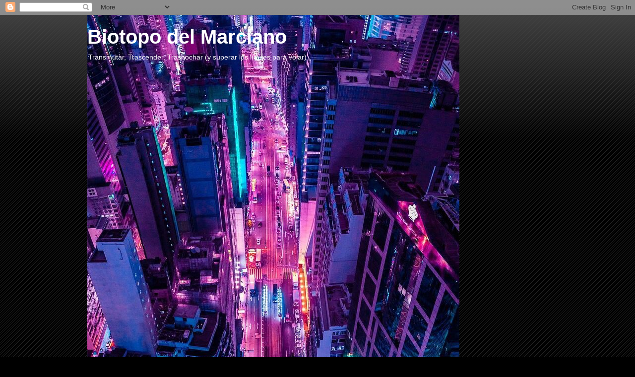

--- FILE ---
content_type: text/html; charset=UTF-8
request_url: https://biotopomarciano.blogspot.com/2007/02/recortes-calentamiento-global.html
body_size: 23650
content:
<!DOCTYPE html>
<html class='v2' dir='ltr' lang='es-419'>
<head>
<link href='https://www.blogger.com/static/v1/widgets/335934321-css_bundle_v2.css' rel='stylesheet' type='text/css'/>
<meta content='width=1100' name='viewport'/>
<meta content='text/html; charset=UTF-8' http-equiv='Content-Type'/>
<meta content='blogger' name='generator'/>
<link href='https://biotopomarciano.blogspot.com/favicon.ico' rel='icon' type='image/x-icon'/>
<link href='http://biotopomarciano.blogspot.com/2007/02/recortes-calentamiento-global.html' rel='canonical'/>
<link rel="alternate" type="application/atom+xml" title="Biotopo del Marciano - Atom" href="https://biotopomarciano.blogspot.com/feeds/posts/default" />
<link rel="alternate" type="application/rss+xml" title="Biotopo del Marciano - RSS" href="https://biotopomarciano.blogspot.com/feeds/posts/default?alt=rss" />
<link rel="service.post" type="application/atom+xml" title="Biotopo del Marciano - Atom" href="https://www.blogger.com/feeds/5005325212080657074/posts/default" />

<link rel="alternate" type="application/atom+xml" title="Biotopo del Marciano - Atom" href="https://biotopomarciano.blogspot.com/feeds/4955088548659493354/comments/default" />
<!--Can't find substitution for tag [blog.ieCssRetrofitLinks]-->
<link href='https://blogger.googleusercontent.com/img/b/R29vZ2xl/AVvXsEhNLLiaidO8qw_0i5Lrv3ZPolYQs3AaLClb4hmkaPNgS_ImskUIhQeqADZidIN2fVIHQi1tNmG2JTa1cLvECQII-zzqmHmsAST_eAyXat1murljUGxtrBiHu6nMuIsIiiZUXTZZ7S4A29Se/s320/ad_wwf_calentamiento_global.jpeg' rel='image_src'/>
<meta content='http://biotopomarciano.blogspot.com/2007/02/recortes-calentamiento-global.html' property='og:url'/>
<meta content='Recortes &gt;Calentamiento Global&lt;' property='og:title'/>
<meta content='Estos son archivos sacados de diversas fuentes... El calentamiento Global es un tema que bos incumbe a todos y que debemos hacer cosas para ...' property='og:description'/>
<meta content='https://blogger.googleusercontent.com/img/b/R29vZ2xl/AVvXsEhNLLiaidO8qw_0i5Lrv3ZPolYQs3AaLClb4hmkaPNgS_ImskUIhQeqADZidIN2fVIHQi1tNmG2JTa1cLvECQII-zzqmHmsAST_eAyXat1murljUGxtrBiHu6nMuIsIiiZUXTZZ7S4A29Se/w1200-h630-p-k-no-nu/ad_wwf_calentamiento_global.jpeg' property='og:image'/>
<title>Biotopo del Marciano: Recortes &gt;Calentamiento Global&lt;</title>
<style id='page-skin-1' type='text/css'><!--
/*
-----------------------------------------------
Blogger Template Style
Name:     Awesome Inc.
Designer: Tina Chen
URL:      tinachen.org
----------------------------------------------- */
/* Content
----------------------------------------------- */
body {
font: normal normal 13px Arial, Tahoma, Helvetica, FreeSans, sans-serif;
color: #ffffff;
background: #000000 url(https://resources.blogblog.com/blogblog/data/1kt/awesomeinc/body_background_dark.png) repeat scroll top left;
}
html body .content-outer {
min-width: 0;
max-width: 100%;
width: 100%;
}
a:link {
text-decoration: none;
color: #888888;
}
a:visited {
text-decoration: none;
color: #444444;
}
a:hover {
text-decoration: underline;
color: #cccccc;
}
.body-fauxcolumn-outer .cap-top {
position: absolute;
z-index: 1;
height: 276px;
width: 100%;
background: transparent url(https://resources.blogblog.com/blogblog/data/1kt/awesomeinc/body_gradient_dark.png) repeat-x scroll top left;
_background-image: none;
}
/* Columns
----------------------------------------------- */
.content-inner {
padding: 0;
}
.header-inner .section {
margin: 0 16px;
}
.tabs-inner .section {
margin: 0 16px;
}
.main-inner {
padding-top: 30px;
}
.main-inner .column-center-inner,
.main-inner .column-left-inner,
.main-inner .column-right-inner {
padding: 0 5px;
}
*+html body .main-inner .column-center-inner {
margin-top: -30px;
}
#layout .main-inner .column-center-inner {
margin-top: 0;
}
/* Header
----------------------------------------------- */
.header-outer {
margin: 0 0 0 0;
background: transparent none repeat scroll 0 0;
}
.Header h1 {
font: normal bold 40px Arial, Tahoma, Helvetica, FreeSans, sans-serif;
color: #ffffff;
text-shadow: 0 0 -1px #000000;
}
.Header h1 a {
color: #ffffff;
}
.Header .description {
font: normal normal 14px Arial, Tahoma, Helvetica, FreeSans, sans-serif;
color: #ffffff;
}
.header-inner .Header .titlewrapper,
.header-inner .Header .descriptionwrapper {
padding-left: 0;
padding-right: 0;
margin-bottom: 0;
}
.header-inner .Header .titlewrapper {
padding-top: 22px;
}
/* Tabs
----------------------------------------------- */
.tabs-outer {
overflow: hidden;
position: relative;
background: #141414 none repeat scroll 0 0;
}
#layout .tabs-outer {
overflow: visible;
}
.tabs-cap-top, .tabs-cap-bottom {
position: absolute;
width: 100%;
border-top: 1px solid #222222;
}
.tabs-cap-bottom {
bottom: 0;
}
.tabs-inner .widget li a {
display: inline-block;
margin: 0;
padding: .6em 1.5em;
font: normal bold 14px Arial, Tahoma, Helvetica, FreeSans, sans-serif;
color: #ffffff;
border-top: 1px solid #222222;
border-bottom: 1px solid #222222;
border-left: 1px solid #222222;
height: 16px;
line-height: 16px;
}
.tabs-inner .widget li:last-child a {
border-right: 1px solid #222222;
}
.tabs-inner .widget li.selected a, .tabs-inner .widget li a:hover {
background: #444444 none repeat-x scroll 0 -100px;
color: #ffffff;
}
/* Headings
----------------------------------------------- */
h2 {
font: normal bold 14px Arial, Tahoma, Helvetica, FreeSans, sans-serif;
color: #ffffff;
}
/* Widgets
----------------------------------------------- */
.main-inner .section {
margin: 0 27px;
padding: 0;
}
.main-inner .column-left-outer,
.main-inner .column-right-outer {
margin-top: 0;
}
#layout .main-inner .column-left-outer,
#layout .main-inner .column-right-outer {
margin-top: 0;
}
.main-inner .column-left-inner,
.main-inner .column-right-inner {
background: transparent none repeat 0 0;
-moz-box-shadow: 0 0 0 rgba(0, 0, 0, .2);
-webkit-box-shadow: 0 0 0 rgba(0, 0, 0, .2);
-goog-ms-box-shadow: 0 0 0 rgba(0, 0, 0, .2);
box-shadow: 0 0 0 rgba(0, 0, 0, .2);
-moz-border-radius: 0;
-webkit-border-radius: 0;
-goog-ms-border-radius: 0;
border-radius: 0;
}
#layout .main-inner .column-left-inner,
#layout .main-inner .column-right-inner {
margin-top: 0;
}
.sidebar .widget {
font: normal normal 14px Arial, Tahoma, Helvetica, FreeSans, sans-serif;
color: #ffffff;
}
.sidebar .widget a:link {
color: #888888;
}
.sidebar .widget a:visited {
color: #444444;
}
.sidebar .widget a:hover {
color: #cccccc;
}
.sidebar .widget h2 {
text-shadow: 0 0 -1px #000000;
}
.main-inner .widget {
background-color: #141414;
border: 1px solid #222222;
padding: 0 15px 15px;
margin: 20px -16px;
-moz-box-shadow: 0 0 0 rgba(0, 0, 0, .2);
-webkit-box-shadow: 0 0 0 rgba(0, 0, 0, .2);
-goog-ms-box-shadow: 0 0 0 rgba(0, 0, 0, .2);
box-shadow: 0 0 0 rgba(0, 0, 0, .2);
-moz-border-radius: 0;
-webkit-border-radius: 0;
-goog-ms-border-radius: 0;
border-radius: 0;
}
.main-inner .widget h2 {
margin: 0 -15px;
padding: .6em 15px .5em;
border-bottom: 1px solid #000000;
}
.footer-inner .widget h2 {
padding: 0 0 .4em;
border-bottom: 1px solid #000000;
}
.main-inner .widget h2 + div, .footer-inner .widget h2 + div {
border-top: 1px solid #222222;
padding-top: 8px;
}
.main-inner .widget .widget-content {
margin: 0 -15px;
padding: 7px 15px 0;
}
.main-inner .widget ul, .main-inner .widget #ArchiveList ul.flat {
margin: -8px -15px 0;
padding: 0;
list-style: none;
}
.main-inner .widget #ArchiveList {
margin: -8px 0 0;
}
.main-inner .widget ul li, .main-inner .widget #ArchiveList ul.flat li {
padding: .5em 15px;
text-indent: 0;
color: #666666;
border-top: 1px solid #222222;
border-bottom: 1px solid #000000;
}
.main-inner .widget #ArchiveList ul li {
padding-top: .25em;
padding-bottom: .25em;
}
.main-inner .widget ul li:first-child, .main-inner .widget #ArchiveList ul.flat li:first-child {
border-top: none;
}
.main-inner .widget ul li:last-child, .main-inner .widget #ArchiveList ul.flat li:last-child {
border-bottom: none;
}
.post-body {
position: relative;
}
.main-inner .widget .post-body ul {
padding: 0 2.5em;
margin: .5em 0;
list-style: disc;
}
.main-inner .widget .post-body ul li {
padding: 0.25em 0;
margin-bottom: .25em;
color: #ffffff;
border: none;
}
.footer-inner .widget ul {
padding: 0;
list-style: none;
}
.widget .zippy {
color: #666666;
}
/* Posts
----------------------------------------------- */
body .main-inner .Blog {
padding: 0;
margin-bottom: 1em;
background-color: transparent;
border: none;
-moz-box-shadow: 0 0 0 rgba(0, 0, 0, 0);
-webkit-box-shadow: 0 0 0 rgba(0, 0, 0, 0);
-goog-ms-box-shadow: 0 0 0 rgba(0, 0, 0, 0);
box-shadow: 0 0 0 rgba(0, 0, 0, 0);
}
.main-inner .section:last-child .Blog:last-child {
padding: 0;
margin-bottom: 1em;
}
.main-inner .widget h2.date-header {
margin: 0 -15px 1px;
padding: 0 0 0 0;
font: normal normal 14px Arial, Tahoma, Helvetica, FreeSans, sans-serif;
color: #666666;
background: transparent none no-repeat scroll top left;
border-top: 0 solid #222222;
border-bottom: 1px solid #000000;
-moz-border-radius-topleft: 0;
-moz-border-radius-topright: 0;
-webkit-border-top-left-radius: 0;
-webkit-border-top-right-radius: 0;
border-top-left-radius: 0;
border-top-right-radius: 0;
position: static;
bottom: 100%;
right: 15px;
text-shadow: 0 0 -1px #000000;
}
.main-inner .widget h2.date-header span {
font: normal normal 14px Arial, Tahoma, Helvetica, FreeSans, sans-serif;
display: block;
padding: .5em 15px;
border-left: 0 solid #222222;
border-right: 0 solid #222222;
}
.date-outer {
position: relative;
margin: 30px 0 20px;
padding: 0 15px;
background-color: #141414;
border: 1px solid #222222;
-moz-box-shadow: 0 0 0 rgba(0, 0, 0, .2);
-webkit-box-shadow: 0 0 0 rgba(0, 0, 0, .2);
-goog-ms-box-shadow: 0 0 0 rgba(0, 0, 0, .2);
box-shadow: 0 0 0 rgba(0, 0, 0, .2);
-moz-border-radius: 0;
-webkit-border-radius: 0;
-goog-ms-border-radius: 0;
border-radius: 0;
}
.date-outer:first-child {
margin-top: 0;
}
.date-outer:last-child {
margin-bottom: 20px;
-moz-border-radius-bottomleft: 0;
-moz-border-radius-bottomright: 0;
-webkit-border-bottom-left-radius: 0;
-webkit-border-bottom-right-radius: 0;
-goog-ms-border-bottom-left-radius: 0;
-goog-ms-border-bottom-right-radius: 0;
border-bottom-left-radius: 0;
border-bottom-right-radius: 0;
}
.date-posts {
margin: 0 -15px;
padding: 0 15px;
clear: both;
}
.post-outer, .inline-ad {
border-top: 1px solid #222222;
margin: 0 -15px;
padding: 15px 15px;
}
.post-outer {
padding-bottom: 10px;
}
.post-outer:first-child {
padding-top: 0;
border-top: none;
}
.post-outer:last-child, .inline-ad:last-child {
border-bottom: none;
}
.post-body {
position: relative;
}
.post-body img {
padding: 8px;
background: #222222;
border: 1px solid transparent;
-moz-box-shadow: 0 0 0 rgba(0, 0, 0, .2);
-webkit-box-shadow: 0 0 0 rgba(0, 0, 0, .2);
box-shadow: 0 0 0 rgba(0, 0, 0, .2);
-moz-border-radius: 0;
-webkit-border-radius: 0;
border-radius: 0;
}
h3.post-title, h4 {
font: normal bold 22px Arial, Tahoma, Helvetica, FreeSans, sans-serif;
color: #ffffff;
}
h3.post-title a {
font: normal bold 22px Arial, Tahoma, Helvetica, FreeSans, sans-serif;
color: #ffffff;
}
h3.post-title a:hover {
color: #cccccc;
text-decoration: underline;
}
.post-header {
margin: 0 0 1em;
}
.post-body {
line-height: 1.4;
}
.post-outer h2 {
color: #ffffff;
}
.post-footer {
margin: 1.5em 0 0;
}
#blog-pager {
padding: 15px;
font-size: 120%;
background-color: #141414;
border: 1px solid #222222;
-moz-box-shadow: 0 0 0 rgba(0, 0, 0, .2);
-webkit-box-shadow: 0 0 0 rgba(0, 0, 0, .2);
-goog-ms-box-shadow: 0 0 0 rgba(0, 0, 0, .2);
box-shadow: 0 0 0 rgba(0, 0, 0, .2);
-moz-border-radius: 0;
-webkit-border-radius: 0;
-goog-ms-border-radius: 0;
border-radius: 0;
-moz-border-radius-topleft: 0;
-moz-border-radius-topright: 0;
-webkit-border-top-left-radius: 0;
-webkit-border-top-right-radius: 0;
-goog-ms-border-top-left-radius: 0;
-goog-ms-border-top-right-radius: 0;
border-top-left-radius: 0;
border-top-right-radius-topright: 0;
margin-top: 1em;
}
.blog-feeds, .post-feeds {
margin: 1em 0;
text-align: center;
color: #ffffff;
}
.blog-feeds a, .post-feeds a {
color: #888888;
}
.blog-feeds a:visited, .post-feeds a:visited {
color: #444444;
}
.blog-feeds a:hover, .post-feeds a:hover {
color: #cccccc;
}
.post-outer .comments {
margin-top: 2em;
}
/* Comments
----------------------------------------------- */
.comments .comments-content .icon.blog-author {
background-repeat: no-repeat;
background-image: url([data-uri]);
}
.comments .comments-content .loadmore a {
border-top: 1px solid #222222;
border-bottom: 1px solid #222222;
}
.comments .continue {
border-top: 2px solid #222222;
}
/* Footer
----------------------------------------------- */
.footer-outer {
margin: -0 0 -1px;
padding: 0 0 0;
color: #ffffff;
overflow: hidden;
}
.footer-fauxborder-left {
border-top: 1px solid #222222;
background: #141414 none repeat scroll 0 0;
-moz-box-shadow: 0 0 0 rgba(0, 0, 0, .2);
-webkit-box-shadow: 0 0 0 rgba(0, 0, 0, .2);
-goog-ms-box-shadow: 0 0 0 rgba(0, 0, 0, .2);
box-shadow: 0 0 0 rgba(0, 0, 0, .2);
margin: 0 -0;
}
/* Mobile
----------------------------------------------- */
body.mobile {
background-size: auto;
}
.mobile .body-fauxcolumn-outer {
background: transparent none repeat scroll top left;
}
*+html body.mobile .main-inner .column-center-inner {
margin-top: 0;
}
.mobile .main-inner .widget {
padding: 0 0 15px;
}
.mobile .main-inner .widget h2 + div,
.mobile .footer-inner .widget h2 + div {
border-top: none;
padding-top: 0;
}
.mobile .footer-inner .widget h2 {
padding: 0.5em 0;
border-bottom: none;
}
.mobile .main-inner .widget .widget-content {
margin: 0;
padding: 7px 0 0;
}
.mobile .main-inner .widget ul,
.mobile .main-inner .widget #ArchiveList ul.flat {
margin: 0 -15px 0;
}
.mobile .main-inner .widget h2.date-header {
right: 0;
}
.mobile .date-header span {
padding: 0.4em 0;
}
.mobile .date-outer:first-child {
margin-bottom: 0;
border: 1px solid #222222;
-moz-border-radius-topleft: 0;
-moz-border-radius-topright: 0;
-webkit-border-top-left-radius: 0;
-webkit-border-top-right-radius: 0;
-goog-ms-border-top-left-radius: 0;
-goog-ms-border-top-right-radius: 0;
border-top-left-radius: 0;
border-top-right-radius: 0;
}
.mobile .date-outer {
border-color: #222222;
border-width: 0 1px 1px;
}
.mobile .date-outer:last-child {
margin-bottom: 0;
}
.mobile .main-inner {
padding: 0;
}
.mobile .header-inner .section {
margin: 0;
}
.mobile .post-outer, .mobile .inline-ad {
padding: 5px 0;
}
.mobile .tabs-inner .section {
margin: 0 10px;
}
.mobile .main-inner .widget h2 {
margin: 0;
padding: 0;
}
.mobile .main-inner .widget h2.date-header span {
padding: 0;
}
.mobile .main-inner .widget .widget-content {
margin: 0;
padding: 7px 0 0;
}
.mobile #blog-pager {
border: 1px solid transparent;
background: #141414 none repeat scroll 0 0;
}
.mobile .main-inner .column-left-inner,
.mobile .main-inner .column-right-inner {
background: transparent none repeat 0 0;
-moz-box-shadow: none;
-webkit-box-shadow: none;
-goog-ms-box-shadow: none;
box-shadow: none;
}
.mobile .date-posts {
margin: 0;
padding: 0;
}
.mobile .footer-fauxborder-left {
margin: 0;
border-top: inherit;
}
.mobile .main-inner .section:last-child .Blog:last-child {
margin-bottom: 0;
}
.mobile-index-contents {
color: #ffffff;
}
.mobile .mobile-link-button {
background: #888888 none repeat scroll 0 0;
}
.mobile-link-button a:link, .mobile-link-button a:visited {
color: #ffffff;
}
.mobile .tabs-inner .PageList .widget-content {
background: transparent;
border-top: 1px solid;
border-color: #222222;
color: #ffffff;
}
.mobile .tabs-inner .PageList .widget-content .pagelist-arrow {
border-left: 1px solid #222222;
}

--></style>
<style id='template-skin-1' type='text/css'><!--
body {
min-width: 960px;
}
.content-outer, .content-fauxcolumn-outer, .region-inner {
min-width: 960px;
max-width: 960px;
_width: 960px;
}
.main-inner .columns {
padding-left: 0;
padding-right: 310px;
}
.main-inner .fauxcolumn-center-outer {
left: 0;
right: 310px;
/* IE6 does not respect left and right together */
_width: expression(this.parentNode.offsetWidth -
parseInt("0") -
parseInt("310px") + 'px');
}
.main-inner .fauxcolumn-left-outer {
width: 0;
}
.main-inner .fauxcolumn-right-outer {
width: 310px;
}
.main-inner .column-left-outer {
width: 0;
right: 100%;
margin-left: -0;
}
.main-inner .column-right-outer {
width: 310px;
margin-right: -310px;
}
#layout {
min-width: 0;
}
#layout .content-outer {
min-width: 0;
width: 800px;
}
#layout .region-inner {
min-width: 0;
width: auto;
}
body#layout div.add_widget {
padding: 8px;
}
body#layout div.add_widget a {
margin-left: 32px;
}
--></style>
<link href='https://www.blogger.com/dyn-css/authorization.css?targetBlogID=5005325212080657074&amp;zx=c9a69797-86b5-4690-a2bb-1f8d5bf8ac95' media='none' onload='if(media!=&#39;all&#39;)media=&#39;all&#39;' rel='stylesheet'/><noscript><link href='https://www.blogger.com/dyn-css/authorization.css?targetBlogID=5005325212080657074&amp;zx=c9a69797-86b5-4690-a2bb-1f8d5bf8ac95' rel='stylesheet'/></noscript>
<meta name='google-adsense-platform-account' content='ca-host-pub-1556223355139109'/>
<meta name='google-adsense-platform-domain' content='blogspot.com'/>

</head>
<body class='loading variant-dark'>
<div class='navbar section' id='navbar' name='NavBar '><div class='widget Navbar' data-version='1' id='Navbar1'><script type="text/javascript">
    function setAttributeOnload(object, attribute, val) {
      if(window.addEventListener) {
        window.addEventListener('load',
          function(){ object[attribute] = val; }, false);
      } else {
        window.attachEvent('onload', function(){ object[attribute] = val; });
      }
    }
  </script>
<div id="navbar-iframe-container"></div>
<script type="text/javascript" src="https://apis.google.com/js/platform.js"></script>
<script type="text/javascript">
      gapi.load("gapi.iframes:gapi.iframes.style.bubble", function() {
        if (gapi.iframes && gapi.iframes.getContext) {
          gapi.iframes.getContext().openChild({
              url: 'https://www.blogger.com/navbar/5005325212080657074?po\x3d4955088548659493354\x26origin\x3dhttps://biotopomarciano.blogspot.com',
              where: document.getElementById("navbar-iframe-container"),
              id: "navbar-iframe"
          });
        }
      });
    </script><script type="text/javascript">
(function() {
var script = document.createElement('script');
script.type = 'text/javascript';
script.src = '//pagead2.googlesyndication.com/pagead/js/google_top_exp.js';
var head = document.getElementsByTagName('head')[0];
if (head) {
head.appendChild(script);
}})();
</script>
</div></div>
<div class='body-fauxcolumns'>
<div class='fauxcolumn-outer body-fauxcolumn-outer'>
<div class='cap-top'>
<div class='cap-left'></div>
<div class='cap-right'></div>
</div>
<div class='fauxborder-left'>
<div class='fauxborder-right'></div>
<div class='fauxcolumn-inner'>
</div>
</div>
<div class='cap-bottom'>
<div class='cap-left'></div>
<div class='cap-right'></div>
</div>
</div>
</div>
<div class='content'>
<div class='content-fauxcolumns'>
<div class='fauxcolumn-outer content-fauxcolumn-outer'>
<div class='cap-top'>
<div class='cap-left'></div>
<div class='cap-right'></div>
</div>
<div class='fauxborder-left'>
<div class='fauxborder-right'></div>
<div class='fauxcolumn-inner'>
</div>
</div>
<div class='cap-bottom'>
<div class='cap-left'></div>
<div class='cap-right'></div>
</div>
</div>
</div>
<div class='content-outer'>
<div class='content-cap-top cap-top'>
<div class='cap-left'></div>
<div class='cap-right'></div>
</div>
<div class='fauxborder-left content-fauxborder-left'>
<div class='fauxborder-right content-fauxborder-right'></div>
<div class='content-inner'>
<header>
<div class='header-outer'>
<div class='header-cap-top cap-top'>
<div class='cap-left'></div>
<div class='cap-right'></div>
</div>
<div class='fauxborder-left header-fauxborder-left'>
<div class='fauxborder-right header-fauxborder-right'></div>
<div class='region-inner header-inner'>
<div class='header section' id='header' name='Encabezado'><div class='widget Header' data-version='1' id='Header1'>
<div id='header-inner' style='background-image: url("https://blogger.googleusercontent.com/img/b/R29vZ2xl/AVvXsEg8GwyvypcvRyzBr_r3Y8RwJsN-a6QbgSWdU2DnCRg4sbY8xLFRHWBclK_zKdidyMwThzP0uKHAjC7Fqkk9uRx9eagkmO1qd0XLwxozfa779XYP_J2FKOyJ5puBUYjq5DDX9HrWXKLK56r1/s1600/Santiago.jpg"); background-position: left; width: 750px; min-height: 1125px; _height: 1125px; background-repeat: no-repeat; '>
<div class='titlewrapper' style='background: transparent'>
<h1 class='title' style='background: transparent; border-width: 0px'>
<a href='https://biotopomarciano.blogspot.com/'>
Biotopo del Marciano
</a>
</h1>
</div>
<div class='descriptionwrapper'>
<p class='description'><span>Transmutar, Trascender, Trasnochar (y superar los límites para volar)</span></p>
</div>
</div>
</div></div>
</div>
</div>
<div class='header-cap-bottom cap-bottom'>
<div class='cap-left'></div>
<div class='cap-right'></div>
</div>
</div>
</header>
<div class='tabs-outer'>
<div class='tabs-cap-top cap-top'>
<div class='cap-left'></div>
<div class='cap-right'></div>
</div>
<div class='fauxborder-left tabs-fauxborder-left'>
<div class='fauxborder-right tabs-fauxborder-right'></div>
<div class='region-inner tabs-inner'>
<div class='tabs no-items section' id='crosscol' name='Todas las columnas'></div>
<div class='tabs no-items section' id='crosscol-overflow' name='Cross-Column 2'></div>
</div>
</div>
<div class='tabs-cap-bottom cap-bottom'>
<div class='cap-left'></div>
<div class='cap-right'></div>
</div>
</div>
<div class='main-outer'>
<div class='main-cap-top cap-top'>
<div class='cap-left'></div>
<div class='cap-right'></div>
</div>
<div class='fauxborder-left main-fauxborder-left'>
<div class='fauxborder-right main-fauxborder-right'></div>
<div class='region-inner main-inner'>
<div class='columns fauxcolumns'>
<div class='fauxcolumn-outer fauxcolumn-center-outer'>
<div class='cap-top'>
<div class='cap-left'></div>
<div class='cap-right'></div>
</div>
<div class='fauxborder-left'>
<div class='fauxborder-right'></div>
<div class='fauxcolumn-inner'>
</div>
</div>
<div class='cap-bottom'>
<div class='cap-left'></div>
<div class='cap-right'></div>
</div>
</div>
<div class='fauxcolumn-outer fauxcolumn-left-outer'>
<div class='cap-top'>
<div class='cap-left'></div>
<div class='cap-right'></div>
</div>
<div class='fauxborder-left'>
<div class='fauxborder-right'></div>
<div class='fauxcolumn-inner'>
</div>
</div>
<div class='cap-bottom'>
<div class='cap-left'></div>
<div class='cap-right'></div>
</div>
</div>
<div class='fauxcolumn-outer fauxcolumn-right-outer'>
<div class='cap-top'>
<div class='cap-left'></div>
<div class='cap-right'></div>
</div>
<div class='fauxborder-left'>
<div class='fauxborder-right'></div>
<div class='fauxcolumn-inner'>
</div>
</div>
<div class='cap-bottom'>
<div class='cap-left'></div>
<div class='cap-right'></div>
</div>
</div>
<!-- corrects IE6 width calculation -->
<div class='columns-inner'>
<div class='column-center-outer'>
<div class='column-center-inner'>
<div class='main section' id='main' name='Principal'><div class='widget Blog' data-version='1' id='Blog1'>
<div class='blog-posts hfeed'>

          <div class="date-outer">
        
<h2 class='date-header'><span>febrero 01, 2007</span></h2>

          <div class="date-posts">
        
<div class='post-outer'>
<div class='post hentry uncustomized-post-template' itemprop='blogPost' itemscope='itemscope' itemtype='http://schema.org/BlogPosting'>
<meta content='https://blogger.googleusercontent.com/img/b/R29vZ2xl/AVvXsEhNLLiaidO8qw_0i5Lrv3ZPolYQs3AaLClb4hmkaPNgS_ImskUIhQeqADZidIN2fVIHQi1tNmG2JTa1cLvECQII-zzqmHmsAST_eAyXat1murljUGxtrBiHu6nMuIsIiiZUXTZZ7S4A29Se/s320/ad_wwf_calentamiento_global.jpeg' itemprop='image_url'/>
<meta content='5005325212080657074' itemprop='blogId'/>
<meta content='4955088548659493354' itemprop='postId'/>
<a name='4955088548659493354'></a>
<h3 class='post-title entry-title' itemprop='name'>
Recortes >Calentamiento Global<
</h3>
<div class='post-header'>
<div class='post-header-line-1'></div>
</div>
<div class='post-body entry-content' id='post-body-4955088548659493354' itemprop='description articleBody'>
Estos son archivos sacados de diversas fuentes... El calentamiento Global es un tema que bos incumbe a todos y que debemos hacer cosas para mejorar nuestro mundo... Gracias a las paginas q les "tome prestados" estos archivos.<br /><br /><div><div><div><a href="https://blogger.googleusercontent.com/img/b/R29vZ2xl/AVvXsEhNLLiaidO8qw_0i5Lrv3ZPolYQs3AaLClb4hmkaPNgS_ImskUIhQeqADZidIN2fVIHQi1tNmG2JTa1cLvECQII-zzqmHmsAST_eAyXat1murljUGxtrBiHu6nMuIsIiiZUXTZZ7S4A29Se/s1600-h/ad_wwf_calentamiento_global.jpeg"><img alt="" border="0" id="BLOGGER_PHOTO_ID_5026592264870265074" src="https://blogger.googleusercontent.com/img/b/R29vZ2xl/AVvXsEhNLLiaidO8qw_0i5Lrv3ZPolYQs3AaLClb4hmkaPNgS_ImskUIhQeqADZidIN2fVIHQi1tNmG2JTa1cLvECQII-zzqmHmsAST_eAyXat1murljUGxtrBiHu6nMuIsIiiZUXTZZ7S4A29Se/s320/ad_wwf_calentamiento_global.jpeg" style="margin: 0px 10px 10px 0px; float: left;" /></a><br /><br /></div><div><strong>Calentamiento global es la teoría basada en observaciones que muestran un aumento en la temperatura media de la atmósfera terrestre y de los océanosen las últimas décadas además de las proyecciones basadas en simulaciones computacionales que prevén un crecimiento de las temperaturas en el futuro.</strong></div><a href="https://blogger.googleusercontent.com/img/b/R29vZ2xl/AVvXsEh322vFp3ZA18T5lrFhPs-YYrmxfjvZ3TAQmFenM6fQRjniKUQ-bvq18JbBuWiT-MP2ZIAE-iWXwHgfujdb1_Agq9Vk8Vj8nTu3U5qT-dcCnNropaQs8GcSnZqpUE6qXC2KLncdz9lrdBD6/s1600-h/acuerdo.gif"><img alt="" border="0" id="BLOGGER_PHOTO_ID_5026595636419592482" src="https://blogger.googleusercontent.com/img/b/R29vZ2xl/AVvXsEh322vFp3ZA18T5lrFhPs-YYrmxfjvZ3TAQmFenM6fQRjniKUQ-bvq18JbBuWiT-MP2ZIAE-iWXwHgfujdb1_Agq9Vk8Vj8nTu3U5qT-dcCnNropaQs8GcSnZqpUE6qXC2KLncdz9lrdBD6/s400/acuerdo.gif" style="margin: 0px 10px 10px 0px; float: left;" /></a><br /><br /><br /><br /><br /><br /><br /><br /><div><em></em></div><br /><div><em>La variante antropogénica de la teoría dice que esto sucederá si continúan las emisiones de gases de efecto invernadero La opinión científica mayoritaria sobre el cambio del clima dice que "la mayor parte del calentamiento observado en los últimos 50 años, es atribuible a la actividad humana". Las simulaciones parecen indicar que la principal causa del componente de calor inducido por los humanos se debería al aumento de las emisiones de dióxido de carbono y otros gases que aumentan el calor de la superficie y de la parte baja de la atmósfera, al aumentar el llamado efecto invernadero. La temperatura del planeta ha venido elevándose desde finales del siglo XIX, cuando se puso fin a una etapa de unos 400 años conocida como "pequeña glaciación".</em></div></div><div><br /><div><a href="https://blogger.googleusercontent.com/img/b/R29vZ2xl/AVvXsEjWpwFs94dmpeY2ekrrF8-xw7voYVWeXN6T9HMNrwb-6-yb1u5KNik31UTmj-B9q0B2LfbY4tYxC5DOVoqDJcKsly2HYTwCKhXHcpHoas6qksvwayLzVIXbLGdjmyGHttFQ7_A9arCXovjP/s1600-h/Calentamiento_Global-thumb+14"><img alt="" border="0" id="BLOGGER_PHOTO_ID_5026595129613451538" src="https://blogger.googleusercontent.com/img/b/R29vZ2xl/AVvXsEjWpwFs94dmpeY2ekrrF8-xw7voYVWeXN6T9HMNrwb-6-yb1u5KNik31UTmj-B9q0B2LfbY4tYxC5DOVoqDJcKsly2HYTwCKhXHcpHoas6qksvwayLzVIXbLGdjmyGHttFQ7_A9arCXovjP/s400/Calentamiento_Global-thumb+14" style="margin: 0px 10px 10px 0px; float: left;" /></a></div><div> </div><div><span style="color: rgb(51, 51, 255);font-family:arial;font-size:180%;"  ><em>Amigo, llego la hora de escucharte...&#191;Que opinas sobre el Calentamiento Global?</em></span></div></div></div>
<div style='clear: both;'></div>
</div>
<div class='post-footer'>
<div class='post-footer-line post-footer-line-1'>
<span class='post-author vcard'>
</span>
<span class='post-timestamp'>
a la/s 
<meta content='http://biotopomarciano.blogspot.com/2007/02/recortes-calentamiento-global.html' itemprop='url'/>
<a class='timestamp-link' href='https://biotopomarciano.blogspot.com/2007/02/recortes-calentamiento-global.html' rel='bookmark' title='permanent link'><abbr class='published' itemprop='datePublished' title='2007-02-01T12:30:00-03:00'>febrero 01, 2007</abbr></a>
</span>
<span class='post-comment-link'>
</span>
<span class='post-icons'>
<span class='item-control blog-admin pid-462320399'>
<a href='https://www.blogger.com/post-edit.g?blogID=5005325212080657074&postID=4955088548659493354&from=pencil' title='Editar entrada'>
<img alt='' class='icon-action' height='18' src='https://resources.blogblog.com/img/icon18_edit_allbkg.gif' width='18'/>
</a>
</span>
</span>
<div class='post-share-buttons goog-inline-block'>
<a class='goog-inline-block share-button sb-email' href='https://www.blogger.com/share-post.g?blogID=5005325212080657074&postID=4955088548659493354&target=email' target='_blank' title='Enviar esto por correo electrónico'><span class='share-button-link-text'>Enviar esto por correo electrónico</span></a><a class='goog-inline-block share-button sb-blog' href='https://www.blogger.com/share-post.g?blogID=5005325212080657074&postID=4955088548659493354&target=blog' onclick='window.open(this.href, "_blank", "height=270,width=475"); return false;' target='_blank' title='BlogThis!'><span class='share-button-link-text'>BlogThis!</span></a><a class='goog-inline-block share-button sb-twitter' href='https://www.blogger.com/share-post.g?blogID=5005325212080657074&postID=4955088548659493354&target=twitter' target='_blank' title='Compartir en X'><span class='share-button-link-text'>Compartir en X</span></a><a class='goog-inline-block share-button sb-facebook' href='https://www.blogger.com/share-post.g?blogID=5005325212080657074&postID=4955088548659493354&target=facebook' onclick='window.open(this.href, "_blank", "height=430,width=640"); return false;' target='_blank' title='Compartir en Facebook'><span class='share-button-link-text'>Compartir en Facebook</span></a><a class='goog-inline-block share-button sb-pinterest' href='https://www.blogger.com/share-post.g?blogID=5005325212080657074&postID=4955088548659493354&target=pinterest' target='_blank' title='Compartir en Pinterest'><span class='share-button-link-text'>Compartir en Pinterest</span></a>
</div>
</div>
<div class='post-footer-line post-footer-line-2'>
<span class='post-labels'>
Etiquetas:
<a href='https://biotopomarciano.blogspot.com/search/label/Ciencias' rel='tag'>Ciencias</a>,
<a href='https://biotopomarciano.blogspot.com/search/label/El%20corazon%20que%20todos%20tenemos' rel='tag'>El corazon que todos tenemos</a>,
<a href='https://biotopomarciano.blogspot.com/search/label/Errores' rel='tag'>Errores</a>,
<a href='https://biotopomarciano.blogspot.com/search/label/Reflexiones' rel='tag'>Reflexiones</a>,
<a href='https://biotopomarciano.blogspot.com/search/label/Saberes%20globales' rel='tag'>Saberes globales</a>
</span>
</div>
<div class='post-footer-line post-footer-line-3'>
<span class='post-location'>
</span>
</div>
</div>
</div>
<div class='comments' id='comments'>
<a name='comments'></a>
<h4>2 comentarios:</h4>
<div class='comments-content'>
<script async='async' src='' type='text/javascript'></script>
<script type='text/javascript'>
    (function() {
      var items = null;
      var msgs = null;
      var config = {};

// <![CDATA[
      var cursor = null;
      if (items && items.length > 0) {
        cursor = parseInt(items[items.length - 1].timestamp) + 1;
      }

      var bodyFromEntry = function(entry) {
        var text = (entry &&
                    ((entry.content && entry.content.$t) ||
                     (entry.summary && entry.summary.$t))) ||
            '';
        if (entry && entry.gd$extendedProperty) {
          for (var k in entry.gd$extendedProperty) {
            if (entry.gd$extendedProperty[k].name == 'blogger.contentRemoved') {
              return '<span class="deleted-comment">' + text + '</span>';
            }
          }
        }
        return text;
      }

      var parse = function(data) {
        cursor = null;
        var comments = [];
        if (data && data.feed && data.feed.entry) {
          for (var i = 0, entry; entry = data.feed.entry[i]; i++) {
            var comment = {};
            // comment ID, parsed out of the original id format
            var id = /blog-(\d+).post-(\d+)/.exec(entry.id.$t);
            comment.id = id ? id[2] : null;
            comment.body = bodyFromEntry(entry);
            comment.timestamp = Date.parse(entry.published.$t) + '';
            if (entry.author && entry.author.constructor === Array) {
              var auth = entry.author[0];
              if (auth) {
                comment.author = {
                  name: (auth.name ? auth.name.$t : undefined),
                  profileUrl: (auth.uri ? auth.uri.$t : undefined),
                  avatarUrl: (auth.gd$image ? auth.gd$image.src : undefined)
                };
              }
            }
            if (entry.link) {
              if (entry.link[2]) {
                comment.link = comment.permalink = entry.link[2].href;
              }
              if (entry.link[3]) {
                var pid = /.*comments\/default\/(\d+)\?.*/.exec(entry.link[3].href);
                if (pid && pid[1]) {
                  comment.parentId = pid[1];
                }
              }
            }
            comment.deleteclass = 'item-control blog-admin';
            if (entry.gd$extendedProperty) {
              for (var k in entry.gd$extendedProperty) {
                if (entry.gd$extendedProperty[k].name == 'blogger.itemClass') {
                  comment.deleteclass += ' ' + entry.gd$extendedProperty[k].value;
                } else if (entry.gd$extendedProperty[k].name == 'blogger.displayTime') {
                  comment.displayTime = entry.gd$extendedProperty[k].value;
                }
              }
            }
            comments.push(comment);
          }
        }
        return comments;
      };

      var paginator = function(callback) {
        if (hasMore()) {
          var url = config.feed + '?alt=json&v=2&orderby=published&reverse=false&max-results=50';
          if (cursor) {
            url += '&published-min=' + new Date(cursor).toISOString();
          }
          window.bloggercomments = function(data) {
            var parsed = parse(data);
            cursor = parsed.length < 50 ? null
                : parseInt(parsed[parsed.length - 1].timestamp) + 1
            callback(parsed);
            window.bloggercomments = null;
          }
          url += '&callback=bloggercomments';
          var script = document.createElement('script');
          script.type = 'text/javascript';
          script.src = url;
          document.getElementsByTagName('head')[0].appendChild(script);
        }
      };
      var hasMore = function() {
        return !!cursor;
      };
      var getMeta = function(key, comment) {
        if ('iswriter' == key) {
          var matches = !!comment.author
              && comment.author.name == config.authorName
              && comment.author.profileUrl == config.authorUrl;
          return matches ? 'true' : '';
        } else if ('deletelink' == key) {
          return config.baseUri + '/comment/delete/'
               + config.blogId + '/' + comment.id;
        } else if ('deleteclass' == key) {
          return comment.deleteclass;
        }
        return '';
      };

      var replybox = null;
      var replyUrlParts = null;
      var replyParent = undefined;

      var onReply = function(commentId, domId) {
        if (replybox == null) {
          // lazily cache replybox, and adjust to suit this style:
          replybox = document.getElementById('comment-editor');
          if (replybox != null) {
            replybox.height = '250px';
            replybox.style.display = 'block';
            replyUrlParts = replybox.src.split('#');
          }
        }
        if (replybox && (commentId !== replyParent)) {
          replybox.src = '';
          document.getElementById(domId).insertBefore(replybox, null);
          replybox.src = replyUrlParts[0]
              + (commentId ? '&parentID=' + commentId : '')
              + '#' + replyUrlParts[1];
          replyParent = commentId;
        }
      };

      var hash = (window.location.hash || '#').substring(1);
      var startThread, targetComment;
      if (/^comment-form_/.test(hash)) {
        startThread = hash.substring('comment-form_'.length);
      } else if (/^c[0-9]+$/.test(hash)) {
        targetComment = hash.substring(1);
      }

      // Configure commenting API:
      var configJso = {
        'maxDepth': config.maxThreadDepth
      };
      var provider = {
        'id': config.postId,
        'data': items,
        'loadNext': paginator,
        'hasMore': hasMore,
        'getMeta': getMeta,
        'onReply': onReply,
        'rendered': true,
        'initComment': targetComment,
        'initReplyThread': startThread,
        'config': configJso,
        'messages': msgs
      };

      var render = function() {
        if (window.goog && window.goog.comments) {
          var holder = document.getElementById('comment-holder');
          window.goog.comments.render(holder, provider);
        }
      };

      // render now, or queue to render when library loads:
      if (window.goog && window.goog.comments) {
        render();
      } else {
        window.goog = window.goog || {};
        window.goog.comments = window.goog.comments || {};
        window.goog.comments.loadQueue = window.goog.comments.loadQueue || [];
        window.goog.comments.loadQueue.push(render);
      }
    })();
// ]]>
  </script>
<div id='comment-holder'>
<div class="comment-thread toplevel-thread"><ol id="top-ra"><li class="comment" id="c2144621532563610805"><div class="avatar-image-container"><img src="//www.blogger.com/img/blogger_logo_round_35.png" alt=""/></div><div class="comment-block"><div class="comment-header"><cite class="user"><a href="https://www.blogger.com/profile/08855288093511923086" rel="nofollow">Vary</a></cite><span class="icon user "></span><span class="datetime secondary-text"><a rel="nofollow" href="https://biotopomarciano.blogspot.com/2007/02/recortes-calentamiento-global.html?showComment=1170421680000#c2144621532563610805">2.2.07</a></span></div><p class="comment-content">no tengo mucho que aportar hoy...ando totalmente fuera de yo hoy...<br>pero esto que se viene es ...cuatico x3<br><br>espero y que nosotros como futuros cientificos seamos capaces de aportar con algo<br><br>...aunque no me guste el area de la quimica ambiental...quien sabe que pase en 5 o 6 años mas.....<br><br>en fin<br>cuidate, y un saludo</p><span class="comment-actions secondary-text"><a class="comment-reply" target="_self" data-comment-id="2144621532563610805">Responder</a><span class="item-control blog-admin blog-admin pid-62857367"><a target="_self" href="https://www.blogger.com/comment/delete/5005325212080657074/2144621532563610805">Borrar</a></span></span></div><div class="comment-replies"><div id="c2144621532563610805-rt" class="comment-thread inline-thread hidden"><span class="thread-toggle thread-expanded"><span class="thread-arrow"></span><span class="thread-count"><a target="_self">Respuestas</a></span></span><ol id="c2144621532563610805-ra" class="thread-chrome thread-expanded"><div></div><div id="c2144621532563610805-continue" class="continue"><a class="comment-reply" target="_self" data-comment-id="2144621532563610805">Responder</a></div></ol></div></div><div class="comment-replybox-single" id="c2144621532563610805-ce"></div></li><li class="comment" id="c860551906401167199"><div class="avatar-image-container"><img src="//4.bp.blogspot.com/_0XJmL1l-K6Q/SauFuR3VIBI/AAAAAAAAAAU/a80Px2am-NI/S45-s35/yokn8.jpg" alt=""/></div><div class="comment-block"><div class="comment-header"><cite class="user"><a href="https://www.blogger.com/profile/00864183056350514480" rel="nofollow">Lilith</a></cite><span class="icon user "></span><span class="datetime secondary-text"><a rel="nofollow" href="https://biotopomarciano.blogspot.com/2007/02/recortes-calentamiento-global.html?showComment=1170423000000#c860551906401167199">2.2.07</a></span></div><p class="comment-content">Tiene su punto.. pero te falto un detalle importante: La mayoria de los gases toxicos provocantes de tal condicion se concentran en una sola parte del globo: En Estados Unidos.. Coincidencia...? No lo creo. La verdad es que toda la destruccion de la flora y fauna asi como nuestro entorno inmediato obedece a razones de nivel monetario.. asi como todas las guerras que se han provocado en este ultimo tiempo (o tal vez de toda la historia) Mas encima, se esta dando pie a campañas electorales dentro del mismo pais ocupando como pie este mismo hecho que ellos han contribuido a fabricar (No necesito recordar la pelicula de Al Gore, "Calentamiento Global", una serie de hechos cientificos demostrables con el unico proposito de atraer masas)<br><br><br>Y digo, si estan tan preocupados por esto, por que diantres no bajan las emisiones de gas?? Por que no firman el tratado de Kyoto?? Es simplemente por el vil dinero.. <br><br>Hay muchas cosas que hay que remediar en esta sociedad antes de poder paliar definitivamente con esto..</p><span class="comment-actions secondary-text"><a class="comment-reply" target="_self" data-comment-id="860551906401167199">Responder</a><span class="item-control blog-admin blog-admin pid-1898865063"><a target="_self" href="https://www.blogger.com/comment/delete/5005325212080657074/860551906401167199">Borrar</a></span></span></div><div class="comment-replies"><div id="c860551906401167199-rt" class="comment-thread inline-thread hidden"><span class="thread-toggle thread-expanded"><span class="thread-arrow"></span><span class="thread-count"><a target="_self">Respuestas</a></span></span><ol id="c860551906401167199-ra" class="thread-chrome thread-expanded"><div></div><div id="c860551906401167199-continue" class="continue"><a class="comment-reply" target="_self" data-comment-id="860551906401167199">Responder</a></div></ol></div></div><div class="comment-replybox-single" id="c860551906401167199-ce"></div></li></ol><div id="top-continue" class="continue"><a class="comment-reply" target="_self">Agregar un comentario</a></div><div class="comment-replybox-thread" id="top-ce"></div><div class="loadmore hidden" data-post-id="4955088548659493354"><a target="_self">Cargar más...</a></div></div>
</div>
</div>
<p class='comment-footer'>
<div class='comment-form'>
<a name='comment-form'></a>
<p>
</p>
<a href='https://www.blogger.com/comment/frame/5005325212080657074?po=4955088548659493354&hl=es-419&saa=85391&origin=https://biotopomarciano.blogspot.com' id='comment-editor-src'></a>
<iframe allowtransparency='true' class='blogger-iframe-colorize blogger-comment-from-post' frameborder='0' height='410px' id='comment-editor' name='comment-editor' src='' width='100%'></iframe>
<script src='https://www.blogger.com/static/v1/jsbin/2830521187-comment_from_post_iframe.js' type='text/javascript'></script>
<script type='text/javascript'>
      BLOG_CMT_createIframe('https://www.blogger.com/rpc_relay.html');
    </script>
</div>
</p>
<div id='backlinks-container'>
<div id='Blog1_backlinks-container'>
</div>
</div>
</div>
</div>

        </div></div>
      
</div>
<div class='blog-pager' id='blog-pager'>
<span id='blog-pager-newer-link'>
<a class='blog-pager-newer-link' href='https://biotopomarciano.blogspot.com/2007/02/un-lugar-en-el-mundo.html' id='Blog1_blog-pager-newer-link' title='Entrada más reciente'>Entrada más reciente</a>
</span>
<span id='blog-pager-older-link'>
<a class='blog-pager-older-link' href='https://biotopomarciano.blogspot.com/2007/01/hoy-quiero-escribir-de-musica-o-msn-8.html' id='Blog1_blog-pager-older-link' title='Entrada antigua'>Entrada antigua</a>
</span>
<a class='home-link' href='https://biotopomarciano.blogspot.com/'>Página Principal</a>
</div>
<div class='clear'></div>
<div class='post-feeds'>
<div class='feed-links'>
Suscribirse a:
<a class='feed-link' href='https://biotopomarciano.blogspot.com/feeds/4955088548659493354/comments/default' target='_blank' type='application/atom+xml'>Comentarios de la entrada (Atom)</a>
</div>
</div>
</div><div class='widget FeaturedPost' data-version='1' id='FeaturedPost1'>
<div class='post-summary'>
<h3><a href='https://biotopomarciano.blogspot.com/2021/12/el-constructivismo-utopico-la-epica.html'>el constructivismo utópico, la épica delirante</a></h3>
<p>
&#160;Porque dejar que las cosas buenas se vayan. O quizás, es tiempo de regresar al texto.&#160;
</p>
</div>
<style type='text/css'>
    .image {
      width: 100%;
    }
  </style>
<div class='clear'></div>
</div><div class='widget Image' data-version='1' id='Image1'>
<h2>Hackear el marciano</h2>
<div class='widget-content'>
<img alt='Hackear el marciano' height='561' id='Image1_img' src='https://blogger.googleusercontent.com/img/b/R29vZ2xl/AVvXsEhOQqLcUkhWcbgO2CLlfhC30oXGow5aGk_FTszzhA0dzsc8E6yMuph43gQjFB-2_jpjpYQAdTGfzZgmVBfSvk-oFx2JGJvfwIMczUJ9ni5Ve_SeIgenNZL6L4ZhNT7psA291Eeogp5rLztn/s700/2778469241+%25281%2529.jpg' width='700'/>
<br/>
</div>
<div class='clear'></div>
</div><div class='widget PopularPosts' data-version='1' id='PopularPosts1'>
<div class='widget-content popular-posts'>
<ul>
<li>
<div class='item-content'>
<div class='item-thumbnail'>
<a href='https://biotopomarciano.blogspot.com/2009/11/hacia-donde-va-la-revolucion.html' target='_blank'>
<img alt='' border='0' src='https://blogger.googleusercontent.com/img/b/R29vZ2xl/AVvXsEjUIwoEd70KQTY24lsUf8OYm147wG153UlHV499EfcPHAmeanndi0fBQyOpvlnQZpZ4Udmzz_hwrcGdU2CV2ahSbhuXYDuXW8qpqBV1vNBNPyPC1S7JNtcA8ET1dQvD-G2gNbdZ-F5pNkrG/w72-h72-p-k-no-nu/Revoluci%C3%B3n_Cubana.JPG'/>
</a>
</div>
<div class='item-title'><a href='https://biotopomarciano.blogspot.com/2009/11/hacia-donde-va-la-revolucion.html'>&#191;Hacia donde va la revolución?</a></div>
<div class='item-snippet'>Cambiar el mundo. &#191;Hacia donde? Son cientos de posibilidades, tantas como individuos, hacia donde podemos cambiar el mundo. La pregunta es &#191;...</div>
</div>
<div style='clear: both;'></div>
</li>
<li>
<div class='item-content'>
<div class='item-thumbnail'>
<a href='https://biotopomarciano.blogspot.com/2011/03/instrucciones-como-ducharse.html' target='_blank'>
<img alt='' border='0' src='https://lh3.googleusercontent.com/blogger_img_proxy/AEn0k_u1_IV8W-RVeDLfIv8dZUdWiIgvHOw0CdqZrYd1o-Bvs4jGXOQ0Wexr6LQAHChw0tuESanQbYAPWwg1WmwSJKNaiDFM33rzMk6otuEPzGbSXavt8Wi7pKL0Dh6NKA8Lq6qYCJXq21VV194FilK-Kg=w72-h72-p-k-no-nu'/>
</a>
</div>
<div class='item-title'><a href='https://biotopomarciano.blogspot.com/2011/03/instrucciones-como-ducharse.html'>Instrucciones &#191;Como ducharse?</a></div>
<div class='item-snippet'>Para ducharse:      1. Dirijase hacia el baño 2. Revise tener los siguientes implementos: shampoo, acondicionador, jabon, toalla. Esta últim...</div>
</div>
<div style='clear: both;'></div>
</li>
<li>
<div class='item-content'>
<div class='item-thumbnail'>
<a href='https://biotopomarciano.blogspot.com/2013/06/voh-no-sabis-de-violencia.html' target='_blank'>
<img alt='' border='0' src='https://blogger.googleusercontent.com/img/b/R29vZ2xl/AVvXsEiJDBsMAJ_KbHMBi1pYHc6noFepKlvcMO6IbYL0TVxxDfeLZv1Y-tTJB5030IhoXdJr_7Ksv2jC27eCsh1aouWUMbXy5hza4ROL3wuIrnAOEUzlbXsY-2aI6TuJajMavblt7gddKXu0FX_V/w72-h72-p-k-no-nu/2.jpg'/>
</a>
</div>
<div class='item-title'><a href='https://biotopomarciano.blogspot.com/2013/06/voh-no-sabis-de-violencia.html'>Voh no sabis de violencia</a></div>
<div class='item-snippet'>    Esto lo escribio el Sr. Kangrejo  ayer en su tumblelog . &#160;Debemos pensar sobre el significado de la violencia. Aunque no todos los encap...</div>
</div>
<div style='clear: both;'></div>
</li>
<li>
<div class='item-content'>
<div class='item-title'><a href='https://biotopomarciano.blogspot.com/2007/09/conclusiones-dispersas-de-unas-fiestas.html'>Conclusiones dispersas de unas Fiestas Patrias</a></div>
<div class='item-snippet'>Hoy, 24 de Septiembre, vuelvo a mi cotidianeidad universitaria (me anonado tb pensando que el año pasado no era asi) con un fuerte dolor de ...</div>
</div>
<div style='clear: both;'></div>
</li>
<li>
<div class='item-content'>
<div class='item-title'><a href='https://biotopomarciano.blogspot.com/2015/05/desde-cuando-me-han-gustado-los-hombres.html'>&#191;Desde cuando me han gustado los hombres?</a></div>
<div class='item-snippet'>  Cuando tenía 4 años recuerdo un viejo televisor rojo que estaba puesto en una repisa al centro de la habitación que compartía con mi mamá....</div>
</div>
<div style='clear: both;'></div>
</li>
<li>
<div class='item-content'>
<div class='item-thumbnail'>
<a href='https://biotopomarciano.blogspot.com/2009/12/cacofonia.html' target='_blank'>
<img alt='' border='0' src='https://blogger.googleusercontent.com/img/b/R29vZ2xl/AVvXsEgyrgF3NBWanJqmRGNeHN6VkviBxuqBLA4RJR2SmV8y-OtTbYXzuH-HO5Kw_nISJi-IpyxCu4jVI29uANqJXckcHJiciZm3DA4diHhV0A6_pu5FhhTG8K_y6W1RJgabk4tBEW-I3DC8vq1N/w72-h72-p-k-no-nu/audiosurf1.jpg'/>
</a>
</div>
<div class='item-title'><a href='https://biotopomarciano.blogspot.com/2009/12/cacofonia.html'>Cacofonía</a></div>
<div class='item-snippet'>Sonidos que se repiten estrepitosamente, rutilariamente: Cacofonía   Estas últimas semanas me he acercado más a la música y Twitter es gran ...</div>
</div>
<div style='clear: both;'></div>
</li>
<li>
<div class='item-content'>
<div class='item-thumbnail'>
<a href='https://biotopomarciano.blogspot.com/2011/01/las-ruinas-de-los-ciegos-de-macondo.html' target='_blank'>
<img alt='' border='0' src='https://lh3.googleusercontent.com/blogger_img_proxy/AEn0k_tke6-D63EwbGnEVn1GgzkltW6tge9nn_IFW6y0K26B4P2FANCwM-mlbX1OEoN1gR7PWp7DTSVNGW9Mqpra3cwx7XoMH26VLH_7DuJzudQXFMiK9fPzmhN5KA35_eA73Es=w72-h72-p-k-no-nu'/>
</a>
</div>
<div class='item-title'><a href='https://biotopomarciano.blogspot.com/2011/01/las-ruinas-de-los-ciegos-de-macondo.html'>Las ruinas de los ciegos de Macondo.</a></div>
<div class='item-snippet'>La casa donde estoy en Rancagua es la materialización física de lo que siempre imagine como la casa de los Buendía .&#160;Quizás&#160;me hacen falta a...</div>
</div>
<div style='clear: both;'></div>
</li>
<li>
<div class='item-content'>
<div class='item-thumbnail'>
<a href='https://biotopomarciano.blogspot.com/2007/02/recortes-calentamiento-global.html' target='_blank'>
<img alt='' border='0' src='https://blogger.googleusercontent.com/img/b/R29vZ2xl/AVvXsEhNLLiaidO8qw_0i5Lrv3ZPolYQs3AaLClb4hmkaPNgS_ImskUIhQeqADZidIN2fVIHQi1tNmG2JTa1cLvECQII-zzqmHmsAST_eAyXat1murljUGxtrBiHu6nMuIsIiiZUXTZZ7S4A29Se/w72-h72-p-k-no-nu/ad_wwf_calentamiento_global.jpeg'/>
</a>
</div>
<div class='item-title'><a href='https://biotopomarciano.blogspot.com/2007/02/recortes-calentamiento-global.html'>Recortes >Calentamiento Global<</a></div>
<div class='item-snippet'>Estos son archivos sacados de diversas fuentes... El calentamiento Global es un tema que bos incumbe a todos y que debemos hacer cosas para ...</div>
</div>
<div style='clear: both;'></div>
</li>
<li>
<div class='item-content'>
<div class='item-thumbnail'>
<a href='https://biotopomarciano.blogspot.com/2017/01/el-dia-despues-del-2016.html' target='_blank'>
<img alt='' border='0' src='https://lh3.googleusercontent.com/blogger_img_proxy/AEn0k_sfRiaUAQgYAedGZ7a3FN4XvcrM1euYQSKXO2qOatodHjdToKqSR6ZBYdr8mz47XiBNGb3iJLd4Yq0hFrXb4hUsO6HaXiY4Dc0Iyw=w72-h72-n-k-no-nu'/>
</a>
</div>
<div class='item-title'><a href='https://biotopomarciano.blogspot.com/2017/01/el-dia-despues-del-2016.html'>El día después del 2016</a></div>
<div class='item-snippet'>    Y aguardaban, allí presentes, cada uno con su secreta tortura y unidos por el nacimiento y desarrollo de sus mutuos percances, que yo lo...</div>
</div>
<div style='clear: both;'></div>
</li>
<li>
<div class='item-content'>
<div class='item-thumbnail'>
<a href='https://biotopomarciano.blogspot.com/2012/01/etapas-de-maduracion.html' target='_blank'>
<img alt='' border='0' src='https://lh3.googleusercontent.com/blogger_img_proxy/AEn0k_vQTtVpYHui_05L9uCRawU_icaQAZ9Le2GdeniLkZlbR9Ls2DyRGmWLgky_0TIuaXishzhzGvSCyHxCRryLdfbSCSuOMyCIOzCMeOPprZSwyodtVw=w72-h72-n-k-no-nu'/>
</a>
</div>
<div class='item-title'><a href='https://biotopomarciano.blogspot.com/2012/01/etapas-de-maduracion.html'>Etapas de maduración</a></div>
<div class='item-snippet'>         Partamos.     Voy en una carrera. He pasado ya varios obstaculos, saltandolos, arrastrandome, pasando por las nubes y rozando el in...</div>
</div>
<div style='clear: both;'></div>
</li>
</ul>
<div class='clear'></div>
</div>
</div></div>
</div>
</div>
<div class='column-left-outer'>
<div class='column-left-inner'>
<aside>
</aside>
</div>
</div>
<div class='column-right-outer'>
<div class='column-right-inner'>
<aside>
<div class='sidebar section' id='sidebar-right-1'><div class='widget Profile' data-version='1' id='Profile1'>
<h2>About Me</h2>
<div class='widget-content'>
<dl class='profile-datablock'>
<dt class='profile-data'>
<a class='profile-name-link g-profile' href='https://www.blogger.com/profile/02827342048326566257' rel='author' style='background-image: url(//www.blogger.com/img/logo-16.png);'>
Martin Perez Comisso
</a>
</dt>
</dl>
<a class='profile-link' href='https://www.blogger.com/profile/02827342048326566257' rel='author'>Ver mi perfil completo</a>
<div class='clear'></div>
</div>
</div><div class='widget BlogArchive' data-version='1' id='BlogArchive1'>
<h2>Los Archivos de la Nave</h2>
<div class='widget-content'>
<div id='ArchiveList'>
<div id='BlogArchive1_ArchiveList'>
<select id='BlogArchive1_ArchiveMenu'>
<option value=''>Los Archivos de la Nave</option>
<option value='https://biotopomarciano.blogspot.com/2021/12/'>diciembre 2021 (1)</option>
<option value='https://biotopomarciano.blogspot.com/2018/12/'>diciembre 2018 (5)</option>
<option value='https://biotopomarciano.blogspot.com/2017/01/'>enero 2017 (1)</option>
<option value='https://biotopomarciano.blogspot.com/2016/11/'>noviembre 2016 (1)</option>
<option value='https://biotopomarciano.blogspot.com/2016/10/'>octubre 2016 (3)</option>
<option value='https://biotopomarciano.blogspot.com/2016/03/'>marzo 2016 (1)</option>
<option value='https://biotopomarciano.blogspot.com/2015/12/'>diciembre 2015 (2)</option>
<option value='https://biotopomarciano.blogspot.com/2015/11/'>noviembre 2015 (1)</option>
<option value='https://biotopomarciano.blogspot.com/2015/10/'>octubre 2015 (2)</option>
<option value='https://biotopomarciano.blogspot.com/2015/09/'>septiembre 2015 (1)</option>
<option value='https://biotopomarciano.blogspot.com/2015/06/'>junio 2015 (2)</option>
<option value='https://biotopomarciano.blogspot.com/2015/05/'>mayo 2015 (1)</option>
<option value='https://biotopomarciano.blogspot.com/2015/03/'>marzo 2015 (1)</option>
<option value='https://biotopomarciano.blogspot.com/2015/01/'>enero 2015 (3)</option>
<option value='https://biotopomarciano.blogspot.com/2014/12/'>diciembre 2014 (5)</option>
<option value='https://biotopomarciano.blogspot.com/2014/10/'>octubre 2014 (2)</option>
<option value='https://biotopomarciano.blogspot.com/2014/09/'>septiembre 2014 (4)</option>
<option value='https://biotopomarciano.blogspot.com/2014/08/'>agosto 2014 (2)</option>
<option value='https://biotopomarciano.blogspot.com/2014/06/'>junio 2014 (2)</option>
<option value='https://biotopomarciano.blogspot.com/2014/05/'>mayo 2014 (3)</option>
<option value='https://biotopomarciano.blogspot.com/2014/04/'>abril 2014 (1)</option>
<option value='https://biotopomarciano.blogspot.com/2014/03/'>marzo 2014 (3)</option>
<option value='https://biotopomarciano.blogspot.com/2014/02/'>febrero 2014 (1)</option>
<option value='https://biotopomarciano.blogspot.com/2014/01/'>enero 2014 (2)</option>
<option value='https://biotopomarciano.blogspot.com/2013/12/'>diciembre 2013 (7)</option>
<option value='https://biotopomarciano.blogspot.com/2013/11/'>noviembre 2013 (3)</option>
<option value='https://biotopomarciano.blogspot.com/2013/10/'>octubre 2013 (1)</option>
<option value='https://biotopomarciano.blogspot.com/2013/09/'>septiembre 2013 (3)</option>
<option value='https://biotopomarciano.blogspot.com/2013/08/'>agosto 2013 (8)</option>
<option value='https://biotopomarciano.blogspot.com/2013/07/'>julio 2013 (6)</option>
<option value='https://biotopomarciano.blogspot.com/2013/06/'>junio 2013 (7)</option>
<option value='https://biotopomarciano.blogspot.com/2013/05/'>mayo 2013 (13)</option>
<option value='https://biotopomarciano.blogspot.com/2013/04/'>abril 2013 (3)</option>
<option value='https://biotopomarciano.blogspot.com/2013/03/'>marzo 2013 (7)</option>
<option value='https://biotopomarciano.blogspot.com/2013/02/'>febrero 2013 (10)</option>
<option value='https://biotopomarciano.blogspot.com/2013/01/'>enero 2013 (7)</option>
<option value='https://biotopomarciano.blogspot.com/2012/12/'>diciembre 2012 (11)</option>
<option value='https://biotopomarciano.blogspot.com/2012/11/'>noviembre 2012 (7)</option>
<option value='https://biotopomarciano.blogspot.com/2012/10/'>octubre 2012 (4)</option>
<option value='https://biotopomarciano.blogspot.com/2012/09/'>septiembre 2012 (15)</option>
<option value='https://biotopomarciano.blogspot.com/2012/08/'>agosto 2012 (2)</option>
<option value='https://biotopomarciano.blogspot.com/2012/06/'>junio 2012 (4)</option>
<option value='https://biotopomarciano.blogspot.com/2012/05/'>mayo 2012 (8)</option>
<option value='https://biotopomarciano.blogspot.com/2012/04/'>abril 2012 (5)</option>
<option value='https://biotopomarciano.blogspot.com/2012/03/'>marzo 2012 (9)</option>
<option value='https://biotopomarciano.blogspot.com/2012/02/'>febrero 2012 (20)</option>
<option value='https://biotopomarciano.blogspot.com/2012/01/'>enero 2012 (16)</option>
<option value='https://biotopomarciano.blogspot.com/2011/12/'>diciembre 2011 (17)</option>
<option value='https://biotopomarciano.blogspot.com/2011/11/'>noviembre 2011 (11)</option>
<option value='https://biotopomarciano.blogspot.com/2011/10/'>octubre 2011 (12)</option>
<option value='https://biotopomarciano.blogspot.com/2011/09/'>septiembre 2011 (10)</option>
<option value='https://biotopomarciano.blogspot.com/2011/08/'>agosto 2011 (7)</option>
<option value='https://biotopomarciano.blogspot.com/2011/07/'>julio 2011 (11)</option>
<option value='https://biotopomarciano.blogspot.com/2011/06/'>junio 2011 (7)</option>
<option value='https://biotopomarciano.blogspot.com/2011/05/'>mayo 2011 (9)</option>
<option value='https://biotopomarciano.blogspot.com/2011/04/'>abril 2011 (10)</option>
<option value='https://biotopomarciano.blogspot.com/2011/03/'>marzo 2011 (8)</option>
<option value='https://biotopomarciano.blogspot.com/2011/02/'>febrero 2011 (13)</option>
<option value='https://biotopomarciano.blogspot.com/2011/01/'>enero 2011 (12)</option>
<option value='https://biotopomarciano.blogspot.com/2010/12/'>diciembre 2010 (11)</option>
<option value='https://biotopomarciano.blogspot.com/2010/11/'>noviembre 2010 (7)</option>
<option value='https://biotopomarciano.blogspot.com/2010/10/'>octubre 2010 (8)</option>
<option value='https://biotopomarciano.blogspot.com/2010/09/'>septiembre 2010 (6)</option>
<option value='https://biotopomarciano.blogspot.com/2010/08/'>agosto 2010 (8)</option>
<option value='https://biotopomarciano.blogspot.com/2010/07/'>julio 2010 (3)</option>
<option value='https://biotopomarciano.blogspot.com/2010/06/'>junio 2010 (7)</option>
<option value='https://biotopomarciano.blogspot.com/2010/05/'>mayo 2010 (7)</option>
<option value='https://biotopomarciano.blogspot.com/2010/04/'>abril 2010 (12)</option>
<option value='https://biotopomarciano.blogspot.com/2010/03/'>marzo 2010 (10)</option>
<option value='https://biotopomarciano.blogspot.com/2010/02/'>febrero 2010 (11)</option>
<option value='https://biotopomarciano.blogspot.com/2010/01/'>enero 2010 (21)</option>
<option value='https://biotopomarciano.blogspot.com/2009/12/'>diciembre 2009 (16)</option>
<option value='https://biotopomarciano.blogspot.com/2009/11/'>noviembre 2009 (11)</option>
<option value='https://biotopomarciano.blogspot.com/2009/10/'>octubre 2009 (11)</option>
<option value='https://biotopomarciano.blogspot.com/2009/09/'>septiembre 2009 (8)</option>
<option value='https://biotopomarciano.blogspot.com/2009/08/'>agosto 2009 (11)</option>
<option value='https://biotopomarciano.blogspot.com/2009/07/'>julio 2009 (14)</option>
<option value='https://biotopomarciano.blogspot.com/2009/06/'>junio 2009 (6)</option>
<option value='https://biotopomarciano.blogspot.com/2009/05/'>mayo 2009 (9)</option>
<option value='https://biotopomarciano.blogspot.com/2009/04/'>abril 2009 (9)</option>
<option value='https://biotopomarciano.blogspot.com/2009/03/'>marzo 2009 (7)</option>
<option value='https://biotopomarciano.blogspot.com/2009/02/'>febrero 2009 (8)</option>
<option value='https://biotopomarciano.blogspot.com/2009/01/'>enero 2009 (7)</option>
<option value='https://biotopomarciano.blogspot.com/2008/12/'>diciembre 2008 (14)</option>
<option value='https://biotopomarciano.blogspot.com/2008/11/'>noviembre 2008 (4)</option>
<option value='https://biotopomarciano.blogspot.com/2008/10/'>octubre 2008 (10)</option>
<option value='https://biotopomarciano.blogspot.com/2008/09/'>septiembre 2008 (7)</option>
<option value='https://biotopomarciano.blogspot.com/2008/08/'>agosto 2008 (6)</option>
<option value='https://biotopomarciano.blogspot.com/2008/07/'>julio 2008 (7)</option>
<option value='https://biotopomarciano.blogspot.com/2008/06/'>junio 2008 (15)</option>
<option value='https://biotopomarciano.blogspot.com/2008/05/'>mayo 2008 (6)</option>
<option value='https://biotopomarciano.blogspot.com/2008/04/'>abril 2008 (5)</option>
<option value='https://biotopomarciano.blogspot.com/2008/03/'>marzo 2008 (9)</option>
<option value='https://biotopomarciano.blogspot.com/2008/02/'>febrero 2008 (11)</option>
<option value='https://biotopomarciano.blogspot.com/2008/01/'>enero 2008 (10)</option>
<option value='https://biotopomarciano.blogspot.com/2007/12/'>diciembre 2007 (7)</option>
<option value='https://biotopomarciano.blogspot.com/2007/11/'>noviembre 2007 (5)</option>
<option value='https://biotopomarciano.blogspot.com/2007/10/'>octubre 2007 (8)</option>
<option value='https://biotopomarciano.blogspot.com/2007/09/'>septiembre 2007 (8)</option>
<option value='https://biotopomarciano.blogspot.com/2007/08/'>agosto 2007 (6)</option>
<option value='https://biotopomarciano.blogspot.com/2007/07/'>julio 2007 (12)</option>
<option value='https://biotopomarciano.blogspot.com/2007/06/'>junio 2007 (1)</option>
<option value='https://biotopomarciano.blogspot.com/2007/05/'>mayo 2007 (2)</option>
<option value='https://biotopomarciano.blogspot.com/2007/04/'>abril 2007 (4)</option>
<option value='https://biotopomarciano.blogspot.com/2007/03/'>marzo 2007 (4)</option>
<option value='https://biotopomarciano.blogspot.com/2007/02/'>febrero 2007 (5)</option>
<option value='https://biotopomarciano.blogspot.com/2007/01/'>enero 2007 (12)</option>
</select>
</div>
</div>
<div class='clear'></div>
</div>
</div><div class='widget Label' data-version='1' id='Label1'>
<h2>Etiquetas</h2>
<div class='widget-content cloud-label-widget-content'>
<span class='label-size label-size-5'>
<a dir='ltr' href='https://biotopomarciano.blogspot.com/search/label/U'>U</a>
</span>
<span class='label-size label-size-5'>
<a dir='ltr' href='https://biotopomarciano.blogspot.com/search/label/Vida'>Vida</a>
</span>
<span class='label-size label-size-5'>
<a dir='ltr' href='https://biotopomarciano.blogspot.com/search/label/Reflexiones'>Reflexiones</a>
</span>
<span class='label-size label-size-4'>
<a dir='ltr' href='https://biotopomarciano.blogspot.com/search/label/Web%202.0'>Web 2.0</a>
</span>
<span class='label-size label-size-4'>
<a dir='ltr' href='https://biotopomarciano.blogspot.com/search/label/Facultad'>Facultad</a>
</span>
<span class='label-size label-size-4'>
<a dir='ltr' href='https://biotopomarciano.blogspot.com/search/label/El%20corazon%20que%20todos%20tenemos'>El corazon que todos tenemos</a>
</span>
<span class='label-size label-size-4'>
<a dir='ltr' href='https://biotopomarciano.blogspot.com/search/label/Aprender'>Aprender</a>
</span>
<span class='label-size label-size-4'>
<a dir='ltr' href='https://biotopomarciano.blogspot.com/search/label/Identidad'>Identidad</a>
</span>
<span class='label-size label-size-4'>
<a dir='ltr' href='https://biotopomarciano.blogspot.com/search/label/Politica%20Universitaria'>Politica Universitaria</a>
</span>
<span class='label-size label-size-4'>
<a dir='ltr' href='https://biotopomarciano.blogspot.com/search/label/Intertextos'>Intertextos</a>
</span>
<span class='label-size label-size-4'>
<a dir='ltr' href='https://biotopomarciano.blogspot.com/search/label/Quimica'>Quimica</a>
</span>
<span class='label-size label-size-4'>
<a dir='ltr' href='https://biotopomarciano.blogspot.com/search/label/Cambio'>Cambio</a>
</span>
<span class='label-size label-size-4'>
<a dir='ltr' href='https://biotopomarciano.blogspot.com/search/label/amigos'>amigos</a>
</span>
<span class='label-size label-size-4'>
<a dir='ltr' href='https://biotopomarciano.blogspot.com/search/label/Arengas%20Intelectuales'>Arengas Intelectuales</a>
</span>
<span class='label-size label-size-4'>
<a dir='ltr' href='https://biotopomarciano.blogspot.com/search/label/Ciencias'>Ciencias</a>
</span>
<span class='label-size label-size-4'>
<a dir='ltr' href='https://biotopomarciano.blogspot.com/search/label/Mama'>Mama</a>
</span>
<span class='label-size label-size-4'>
<a dir='ltr' href='https://biotopomarciano.blogspot.com/search/label/Hemipoesia'>Hemipoesia</a>
</span>
<span class='label-size label-size-4'>
<a dir='ltr' href='https://biotopomarciano.blogspot.com/search/label/Clases'>Clases</a>
</span>
<span class='label-size label-size-4'>
<a dir='ltr' href='https://biotopomarciano.blogspot.com/search/label/Cosas%20por%20hacer'>Cosas por hacer</a>
</span>
<span class='label-size label-size-4'>
<a dir='ltr' href='https://biotopomarciano.blogspot.com/search/label/Vacaciones'>Vacaciones</a>
</span>
<span class='label-size label-size-4'>
<a dir='ltr' href='https://biotopomarciano.blogspot.com/search/label/Caminatas'>Caminatas</a>
</span>
<span class='label-size label-size-4'>
<a dir='ltr' href='https://biotopomarciano.blogspot.com/search/label/Penita'>Penita</a>
</span>
<span class='label-size label-size-4'>
<a dir='ltr' href='https://biotopomarciano.blogspot.com/search/label/2012'>2012</a>
</span>
<span class='label-size label-size-4'>
<a dir='ltr' href='https://biotopomarciano.blogspot.com/search/label/Remembranzas'>Remembranzas</a>
</span>
<span class='label-size label-size-4'>
<a dir='ltr' href='https://biotopomarciano.blogspot.com/search/label/Dudas'>Dudas</a>
</span>
<span class='label-size label-size-4'>
<a dir='ltr' href='https://biotopomarciano.blogspot.com/search/label/Juegos%20de%20Rol'>Juegos de Rol</a>
</span>
<span class='label-size label-size-4'>
<a dir='ltr' href='https://biotopomarciano.blogspot.com/search/label/LACIUDAD'>LACIUDAD</a>
</span>
<span class='label-size label-size-4'>
<a dir='ltr' href='https://biotopomarciano.blogspot.com/search/label/Melomania'>Melomania</a>
</span>
<span class='label-size label-size-4'>
<a dir='ltr' href='https://biotopomarciano.blogspot.com/search/label/S3'>S3</a>
</span>
<span class='label-size label-size-4'>
<a dir='ltr' href='https://biotopomarciano.blogspot.com/search/label/2011'>2011</a>
</span>
<span class='label-size label-size-4'>
<a dir='ltr' href='https://biotopomarciano.blogspot.com/search/label/SenUniv'>SenUniv</a>
</span>
<span class='label-size label-size-4'>
<a dir='ltr' href='https://biotopomarciano.blogspot.com/search/label/2013'>2013</a>
</span>
<span class='label-size label-size-4'>
<a dir='ltr' href='https://biotopomarciano.blogspot.com/search/label/Saberes%20globales'>Saberes globales</a>
</span>
<span class='label-size label-size-4'>
<a dir='ltr' href='https://biotopomarciano.blogspot.com/search/label/%C3%91o%C3%B1o'>Ñoño</a>
</span>
<span class='label-size label-size-4'>
<a dir='ltr' href='https://biotopomarciano.blogspot.com/search/label/Familia'>Familia</a>
</span>
<span class='label-size label-size-4'>
<a dir='ltr' href='https://biotopomarciano.blogspot.com/search/label/Twitter'>Twitter</a>
</span>
<span class='label-size label-size-4'>
<a dir='ltr' href='https://biotopomarciano.blogspot.com/search/label/Caos'>Caos</a>
</span>
<span class='label-size label-size-4'>
<a dir='ltr' href='https://biotopomarciano.blogspot.com/search/label/Felicidad'>Felicidad</a>
</span>
<span class='label-size label-size-4'>
<a dir='ltr' href='https://biotopomarciano.blogspot.com/search/label/Paradojas'>Paradojas</a>
</span>
<span class='label-size label-size-4'>
<a dir='ltr' href='https://biotopomarciano.blogspot.com/search/label/tiempo'>tiempo</a>
</span>
<span class='label-size label-size-4'>
<a dir='ltr' href='https://biotopomarciano.blogspot.com/search/label/Laboratorio'>Laboratorio</a>
</span>
<span class='label-size label-size-4'>
<a dir='ltr' href='https://biotopomarciano.blogspot.com/search/label/MarcianoViajaporChile'>MarcianoViajaporChile</a>
</span>
<span class='label-size label-size-4'>
<a dir='ltr' href='https://biotopomarciano.blogspot.com/search/label/Educacion%20de%20Calidad'>Educacion de Calidad</a>
</span>
<span class='label-size label-size-4'>
<a dir='ltr' href='https://biotopomarciano.blogspot.com/search/label/Imaginacion'>Imaginacion</a>
</span>
<span class='label-size label-size-4'>
<a dir='ltr' href='https://biotopomarciano.blogspot.com/search/label/This%20is%20real'>This is real</a>
</span>
<span class='label-size label-size-4'>
<a dir='ltr' href='https://biotopomarciano.blogspot.com/search/label/Correr'>Correr</a>
</span>
<span class='label-size label-size-4'>
<a dir='ltr' href='https://biotopomarciano.blogspot.com/search/label/Errores'>Errores</a>
</span>
<span class='label-size label-size-4'>
<a dir='ltr' href='https://biotopomarciano.blogspot.com/search/label/2010'>2010</a>
</span>
<span class='label-size label-size-4'>
<a dir='ltr' href='https://biotopomarciano.blogspot.com/search/label/Fech'>Fech</a>
</span>
<span class='label-size label-size-4'>
<a dir='ltr' href='https://biotopomarciano.blogspot.com/search/label/Personalidad'>Personalidad</a>
</span>
<span class='label-size label-size-4'>
<a dir='ltr' href='https://biotopomarciano.blogspot.com/search/label/Casa%20Recoleta'>Casa Recoleta</a>
</span>
<span class='label-size label-size-4'>
<a dir='ltr' href='https://biotopomarciano.blogspot.com/search/label/La%20salud%20es%20lo%20primero'>La salud es lo primero</a>
</span>
<span class='label-size label-size-3'>
<a dir='ltr' href='https://biotopomarciano.blogspot.com/search/label/Fate'>Fate</a>
</span>
<span class='label-size label-size-3'>
<a dir='ltr' href='https://biotopomarciano.blogspot.com/search/label/Teorica%20de%20la%20Conspiracion'>Teorica de la Conspiracion</a>
</span>
<span class='label-size label-size-3'>
<a dir='ltr' href='https://biotopomarciano.blogspot.com/search/label/Viajes'>Viajes</a>
</span>
<span class='label-size label-size-3'>
<a dir='ltr' href='https://biotopomarciano.blogspot.com/search/label/Andres%20Bello'>Andres Bello</a>
</span>
<span class='label-size label-size-3'>
<a dir='ltr' href='https://biotopomarciano.blogspot.com/search/label/Enojos%20Varios'>Enojos Varios</a>
</span>
<span class='label-size label-size-3'>
<a dir='ltr' href='https://biotopomarciano.blogspot.com/search/label/Ense%C3%B1ar'>Enseñar</a>
</span>
<span class='label-size label-size-3'>
<a dir='ltr' href='https://biotopomarciano.blogspot.com/search/label/2009'>2009</a>
</span>
<span class='label-size label-size-3'>
<a dir='ltr' href='https://biotopomarciano.blogspot.com/search/label/Aqui%20hay%20una%20foto'>Aqui hay una foto</a>
</span>
<span class='label-size label-size-3'>
<a dir='ltr' href='https://biotopomarciano.blogspot.com/search/label/Libros'>Libros</a>
</span>
<span class='label-size label-size-3'>
<a dir='ltr' href='https://biotopomarciano.blogspot.com/search/label/Todos%20los%20caminos'>Todos los caminos</a>
</span>
<span class='label-size label-size-3'>
<a dir='ltr' href='https://biotopomarciano.blogspot.com/search/label/miedo'>miedo</a>
</span>
<span class='label-size label-size-3'>
<a dir='ltr' href='https://biotopomarciano.blogspot.com/search/label/Diversidad'>Diversidad</a>
</span>
<span class='label-size label-size-3'>
<a dir='ltr' href='https://biotopomarciano.blogspot.com/search/label/Virtual%20Life'>Virtual Life</a>
</span>
<span class='label-size label-size-3'>
<a dir='ltr' href='https://biotopomarciano.blogspot.com/search/label/Crisis'>Crisis</a>
</span>
<span class='label-size label-size-3'>
<a dir='ltr' href='https://biotopomarciano.blogspot.com/search/label/series'>series</a>
</span>
<span class='label-size label-size-3'>
<a dir='ltr' href='https://biotopomarciano.blogspot.com/search/label/Critica'>Critica</a>
</span>
<span class='label-size label-size-3'>
<a dir='ltr' href='https://biotopomarciano.blogspot.com/search/label/Mundo%20Contemporaneo'>Mundo Contemporaneo</a>
</span>
<span class='label-size label-size-3'>
<a dir='ltr' href='https://biotopomarciano.blogspot.com/search/label/Politica'>Politica</a>
</span>
<span class='label-size label-size-3'>
<a dir='ltr' href='https://biotopomarciano.blogspot.com/search/label/This%20is%20Intense'>This is Intense</a>
</span>
<span class='label-size label-size-3'>
<a dir='ltr' href='https://biotopomarciano.blogspot.com/search/label/tesis'>tesis</a>
</span>
<span class='label-size label-size-3'>
<a dir='ltr' href='https://biotopomarciano.blogspot.com/search/label/2014'>2014</a>
</span>
<span class='label-size label-size-3'>
<a dir='ltr' href='https://biotopomarciano.blogspot.com/search/label/Cumplea%C3%B1os'>Cumpleaños</a>
</span>
<span class='label-size label-size-3'>
<a dir='ltr' href='https://biotopomarciano.blogspot.com/search/label/Marciano%3A%20El%20PC'>Marciano: El PC</a>
</span>
<span class='label-size label-size-3'>
<a dir='ltr' href='https://biotopomarciano.blogspot.com/search/label/Soledad'>Soledad</a>
</span>
<span class='label-size label-size-3'>
<a dir='ltr' href='https://biotopomarciano.blogspot.com/search/label/Toma'>Toma</a>
</span>
<span class='label-size label-size-3'>
<a dir='ltr' href='https://biotopomarciano.blogspot.com/search/label/fiestas'>fiestas</a>
</span>
<span class='label-size label-size-3'>
<a dir='ltr' href='https://biotopomarciano.blogspot.com/search/label/2008'>2008</a>
</span>
<span class='label-size label-size-3'>
<a dir='ltr' href='https://biotopomarciano.blogspot.com/search/label/Copano'>Copano</a>
</span>
<span class='label-size label-size-3'>
<a dir='ltr' href='https://biotopomarciano.blogspot.com/search/label/Medios'>Medios</a>
</span>
<span class='label-size label-size-3'>
<a dir='ltr' href='https://biotopomarciano.blogspot.com/search/label/Paro'>Paro</a>
</span>
<span class='label-size label-size-3'>
<a dir='ltr' href='https://biotopomarciano.blogspot.com/search/label/Debates'>Debates</a>
</span>
<span class='label-size label-size-3'>
<a dir='ltr' href='https://biotopomarciano.blogspot.com/search/label/kultura'>kultura</a>
</span>
<span class='label-size label-size-3'>
<a dir='ltr' href='https://biotopomarciano.blogspot.com/search/label/Prof.Edith'>Prof.Edith</a>
</span>
<span class='label-size label-size-3'>
<a dir='ltr' href='https://biotopomarciano.blogspot.com/search/label/%23cosasquenocambian'>#cosasquenocambian</a>
</span>
<span class='label-size label-size-3'>
<a dir='ltr' href='https://biotopomarciano.blogspot.com/search/label/%23loqueviene'>#loqueviene</a>
</span>
<span class='label-size label-size-3'>
<a dir='ltr' href='https://biotopomarciano.blogspot.com/search/label/3%C2%B730%C2%B7300'>3&#183;30&#183;300</a>
</span>
<span class='label-size label-size-3'>
<a dir='ltr' href='https://biotopomarciano.blogspot.com/search/label/Cosmoindiguismo'>Cosmoindiguismo</a>
</span>
<span class='label-size label-size-3'>
<a dir='ltr' href='https://biotopomarciano.blogspot.com/search/label/Deporte'>Deporte</a>
</span>
<span class='label-size label-size-3'>
<a dir='ltr' href='https://biotopomarciano.blogspot.com/search/label/Estado%20y%20Pais'>Estado y Pais</a>
</span>
<span class='label-size label-size-3'>
<a dir='ltr' href='https://biotopomarciano.blogspot.com/search/label/Exposiciones'>Exposiciones</a>
</span>
<span class='label-size label-size-3'>
<a dir='ltr' href='https://biotopomarciano.blogspot.com/search/label/Lenguaje'>Lenguaje</a>
</span>
<span class='label-size label-size-3'>
<a dir='ltr' href='https://biotopomarciano.blogspot.com/search/label/Mechones'>Mechones</a>
</span>
<span class='label-size label-size-3'>
<a dir='ltr' href='https://biotopomarciano.blogspot.com/search/label/Tecnologia'>Tecnologia</a>
</span>
<span class='label-size label-size-3'>
<a dir='ltr' href='https://biotopomarciano.blogspot.com/search/label/2007'>2007</a>
</span>
<span class='label-size label-size-3'>
<a dir='ltr' href='https://biotopomarciano.blogspot.com/search/label/Monolito%20O.o'>Monolito O.o</a>
</span>
<span class='label-size label-size-3'>
<a dir='ltr' href='https://biotopomarciano.blogspot.com/search/label/Onirico'>Onirico</a>
</span>
<span class='label-size label-size-3'>
<a dir='ltr' href='https://biotopomarciano.blogspot.com/search/label/Teatro'>Teatro</a>
</span>
<span class='label-size label-size-3'>
<a dir='ltr' href='https://biotopomarciano.blogspot.com/search/label/lostextosquenodebopublicar'>lostextosquenodebopublicar</a>
</span>
<span class='label-size label-size-3'>
<a dir='ltr' href='https://biotopomarciano.blogspot.com/search/label/Bipolaridad'>Bipolaridad</a>
</span>
<span class='label-size label-size-3'>
<a dir='ltr' href='https://biotopomarciano.blogspot.com/search/label/Casa%20Vitacura'>Casa Vitacura</a>
</span>
<span class='label-size label-size-3'>
<a dir='ltr' href='https://biotopomarciano.blogspot.com/search/label/blogs'>blogs</a>
</span>
<span class='label-size label-size-3'>
<a dir='ltr' href='https://biotopomarciano.blogspot.com/search/label/convicci%C3%B3n'>convicción</a>
</span>
<span class='label-size label-size-3'>
<a dir='ltr' href='https://biotopomarciano.blogspot.com/search/label/ACh'>ACh</a>
</span>
<span class='label-size label-size-3'>
<a dir='ltr' href='https://biotopomarciano.blogspot.com/search/label/Feeling'>Feeling</a>
</span>
<span class='label-size label-size-3'>
<a dir='ltr' href='https://biotopomarciano.blogspot.com/search/label/Opinion%20Popular'>Opinion Popular</a>
</span>
<span class='label-size label-size-3'>
<a dir='ltr' href='https://biotopomarciano.blogspot.com/search/label/Rosa%20mi%20abuela'>Rosa mi abuela</a>
</span>
<span class='label-size label-size-3'>
<a dir='ltr' href='https://biotopomarciano.blogspot.com/search/label/cabeza'>cabeza</a>
</span>
<span class='label-size label-size-3'>
<a dir='ltr' href='https://biotopomarciano.blogspot.com/search/label/naturaleza'>naturaleza</a>
</span>
<span class='label-size label-size-3'>
<a dir='ltr' href='https://biotopomarciano.blogspot.com/search/label/quemarlasnaves'>quemarlasnaves</a>
</span>
<span class='label-size label-size-3'>
<a dir='ltr' href='https://biotopomarciano.blogspot.com/search/label/Costumbrismo'>Costumbrismo</a>
</span>
<span class='label-size label-size-3'>
<a dir='ltr' href='https://biotopomarciano.blogspot.com/search/label/Creer'>Creer</a>
</span>
<span class='label-size label-size-3'>
<a dir='ltr' href='https://biotopomarciano.blogspot.com/search/label/Natacion'>Natacion</a>
</span>
<span class='label-size label-size-3'>
<a dir='ltr' href='https://biotopomarciano.blogspot.com/search/label/ambiente'>ambiente</a>
</span>
<span class='label-size label-size-3'>
<a dir='ltr' href='https://biotopomarciano.blogspot.com/search/label/movimiento'>movimiento</a>
</span>
<span class='label-size label-size-3'>
<a dir='ltr' href='https://biotopomarciano.blogspot.com/search/label/3d0'>3d0</a>
</span>
<span class='label-size label-size-3'>
<a dir='ltr' href='https://biotopomarciano.blogspot.com/search/label/Casa%20Macul'>Casa Macul</a>
</span>
<span class='label-size label-size-3'>
<a dir='ltr' href='https://biotopomarciano.blogspot.com/search/label/Celular'>Celular</a>
</span>
<span class='label-size label-size-3'>
<a dir='ltr' href='https://biotopomarciano.blogspot.com/search/label/Economia'>Economia</a>
</span>
<span class='label-size label-size-3'>
<a dir='ltr' href='https://biotopomarciano.blogspot.com/search/label/Ombligo'>Ombligo</a>
</span>
<span class='label-size label-size-3'>
<a dir='ltr' href='https://biotopomarciano.blogspot.com/search/label/Pecados%20Capitales'>Pecados Capitales</a>
</span>
<span class='label-size label-size-3'>
<a dir='ltr' href='https://biotopomarciano.blogspot.com/search/label/Riquelme'>Riquelme</a>
</span>
<span class='label-size label-size-3'>
<a dir='ltr' href='https://biotopomarciano.blogspot.com/search/label/historia%20de%20la%20qu%C3%ADmica'>historia de la química</a>
</span>
<span class='label-size label-size-3'>
<a dir='ltr' href='https://biotopomarciano.blogspot.com/search/label/Antarticos'>Antarticos</a>
</span>
<span class='label-size label-size-3'>
<a dir='ltr' href='https://biotopomarciano.blogspot.com/search/label/Elementos'>Elementos</a>
</span>
<span class='label-size label-size-3'>
<a dir='ltr' href='https://biotopomarciano.blogspot.com/search/label/Mujeres'>Mujeres</a>
</span>
<span class='label-size label-size-3'>
<a dir='ltr' href='https://biotopomarciano.blogspot.com/search/label/Pato'>Pato</a>
</span>
<span class='label-size label-size-3'>
<a dir='ltr' href='https://biotopomarciano.blogspot.com/search/label/Vocaci%C3%B3n'>Vocación</a>
</span>
<span class='label-size label-size-3'>
<a dir='ltr' href='https://biotopomarciano.blogspot.com/search/label/ayudantia'>ayudantia</a>
</span>
<span class='label-size label-size-3'>
<a dir='ltr' href='https://biotopomarciano.blogspot.com/search/label/azar'>azar</a>
</span>
<span class='label-size label-size-3'>
<a dir='ltr' href='https://biotopomarciano.blogspot.com/search/label/investigaci%C3%B3n'>investigación</a>
</span>
<span class='label-size label-size-3'>
<a dir='ltr' href='https://biotopomarciano.blogspot.com/search/label/paciencia'>paciencia</a>
</span>
<span class='label-size label-size-3'>
<a dir='ltr' href='https://biotopomarciano.blogspot.com/search/label/2015'>2015</a>
</span>
<span class='label-size label-size-3'>
<a dir='ltr' href='https://biotopomarciano.blogspot.com/search/label/Cinemania'>Cinemania</a>
</span>
<span class='label-size label-size-3'>
<a dir='ltr' href='https://biotopomarciano.blogspot.com/search/label/Concilio%20de%20Dragones'>Concilio de Dragones</a>
</span>
<span class='label-size label-size-3'>
<a dir='ltr' href='https://biotopomarciano.blogspot.com/search/label/Dormir'>Dormir</a>
</span>
<span class='label-size label-size-3'>
<a dir='ltr' href='https://biotopomarciano.blogspot.com/search/label/Felix'>Felix</a>
</span>
<span class='label-size label-size-3'>
<a dir='ltr' href='https://biotopomarciano.blogspot.com/search/label/Narrativa'>Narrativa</a>
</span>
<span class='label-size label-size-3'>
<a dir='ltr' href='https://biotopomarciano.blogspot.com/search/label/conocimiento'>conocimiento</a>
</span>
<span class='label-size label-size-3'>
<a dir='ltr' href='https://biotopomarciano.blogspot.com/search/label/escribir'>escribir</a>
</span>
<span class='label-size label-size-3'>
<a dir='ltr' href='https://biotopomarciano.blogspot.com/search/label/existencia'>existencia</a>
</span>
<span class='label-size label-size-3'>
<a dir='ltr' href='https://biotopomarciano.blogspot.com/search/label/metas'>metas</a>
</span>
<span class='label-size label-size-3'>
<a dir='ltr' href='https://biotopomarciano.blogspot.com/search/label/motivaci%C3%B3n'>motivación</a>
</span>
<span class='label-size label-size-3'>
<a dir='ltr' href='https://biotopomarciano.blogspot.com/search/label/muerte'>muerte</a>
</span>
<span class='label-size label-size-3'>
<a dir='ltr' href='https://biotopomarciano.blogspot.com/search/label/soluciones%20reales%20en%20el%20plano%20cartesiano'>soluciones reales en el plano cartesiano</a>
</span>
<span class='label-size label-size-2'>
<a dir='ltr' href='https://biotopomarciano.blogspot.com/search/label/2006'>2006</a>
</span>
<span class='label-size label-size-2'>
<a dir='ltr' href='https://biotopomarciano.blogspot.com/search/label/Avatar'>Avatar</a>
</span>
<span class='label-size label-size-2'>
<a dir='ltr' href='https://biotopomarciano.blogspot.com/search/label/Casa%20Santiago'>Casa Santiago</a>
</span>
<span class='label-size label-size-2'>
<a dir='ltr' href='https://biotopomarciano.blogspot.com/search/label/Comienzo%20del%20fin'>Comienzo del fin</a>
</span>
<span class='label-size label-size-2'>
<a dir='ltr' href='https://biotopomarciano.blogspot.com/search/label/Disease'>Disease</a>
</span>
<span class='label-size label-size-2'>
<a dir='ltr' href='https://biotopomarciano.blogspot.com/search/label/Laburo'>Laburo</a>
</span>
<span class='label-size label-size-2'>
<a dir='ltr' href='https://biotopomarciano.blogspot.com/search/label/Secjuv'>Secjuv</a>
</span>
<span class='label-size label-size-2'>
<a dir='ltr' href='https://biotopomarciano.blogspot.com/search/label/Terremoto'>Terremoto</a>
</span>
<span class='label-size label-size-2'>
<a dir='ltr' href='https://biotopomarciano.blogspot.com/search/label/colores'>colores</a>
</span>
<span class='label-size label-size-2'>
<a dir='ltr' href='https://biotopomarciano.blogspot.com/search/label/copypaste'>copypaste</a>
</span>
<span class='label-size label-size-2'>
<a dir='ltr' href='https://biotopomarciano.blogspot.com/search/label/cotidiano'>cotidiano</a>
</span>
<span class='label-size label-size-2'>
<a dir='ltr' href='https://biotopomarciano.blogspot.com/search/label/desaf%C3%ADos'>desafíos</a>
</span>
<span class='label-size label-size-2'>
<a dir='ltr' href='https://biotopomarciano.blogspot.com/search/label/esgrima'>esgrima</a>
</span>
<span class='label-size label-size-2'>
<a dir='ltr' href='https://biotopomarciano.blogspot.com/search/label/noche'>noche</a>
</span>
<span class='label-size label-size-2'>
<a dir='ltr' href='https://biotopomarciano.blogspot.com/search/label/Casa%20Rcgua'>Casa Rcgua</a>
</span>
<span class='label-size label-size-2'>
<a dir='ltr' href='https://biotopomarciano.blogspot.com/search/label/Chocolate'>Chocolate</a>
</span>
<span class='label-size label-size-2'>
<a dir='ltr' href='https://biotopomarciano.blogspot.com/search/label/Kiko'>Kiko</a>
</span>
<span class='label-size label-size-2'>
<a dir='ltr' href='https://biotopomarciano.blogspot.com/search/label/alma'>alma</a>
</span>
<span class='label-size label-size-2'>
<a dir='ltr' href='https://biotopomarciano.blogspot.com/search/label/alquimia'>alquimia</a>
</span>
<span class='label-size label-size-2'>
<a dir='ltr' href='https://biotopomarciano.blogspot.com/search/label/anotherwords'>anotherwords</a>
</span>
<span class='label-size label-size-2'>
<a dir='ltr' href='https://biotopomarciano.blogspot.com/search/label/memoria'>memoria</a>
</span>
<span class='label-size label-size-2'>
<a dir='ltr' href='https://biotopomarciano.blogspot.com/search/label/patrimonio'>patrimonio</a>
</span>
<span class='label-size label-size-2'>
<a dir='ltr' href='https://biotopomarciano.blogspot.com/search/label/poder'>poder</a>
</span>
<span class='label-size label-size-2'>
<a dir='ltr' href='https://biotopomarciano.blogspot.com/search/label/prioridades'>prioridades</a>
</span>
<span class='label-size label-size-2'>
<a dir='ltr' href='https://biotopomarciano.blogspot.com/search/label/Alcohol'>Alcohol</a>
</span>
<span class='label-size label-size-2'>
<a dir='ltr' href='https://biotopomarciano.blogspot.com/search/label/Asado'>Asado</a>
</span>
<span class='label-size label-size-2'>
<a dir='ltr' href='https://biotopomarciano.blogspot.com/search/label/Casa%20Elias'>Casa Elias</a>
</span>
<span class='label-size label-size-2'>
<a dir='ltr' href='https://biotopomarciano.blogspot.com/search/label/Casa%20%C3%91u%C3%B1oa'>Casa Ñuñoa</a>
</span>
<span class='label-size label-size-2'>
<a dir='ltr' href='https://biotopomarciano.blogspot.com/search/label/Mario'>Mario</a>
</span>
<span class='label-size label-size-2'>
<a dir='ltr' href='https://biotopomarciano.blogspot.com/search/label/PSU'>PSU</a>
</span>
<span class='label-size label-size-2'>
<a dir='ltr' href='https://biotopomarciano.blogspot.com/search/label/X%20regi%C3%B3n'>X región</a>
</span>
<span class='label-size label-size-2'>
<a dir='ltr' href='https://biotopomarciano.blogspot.com/search/label/esp%C3%ADritu'>espíritu</a>
</span>
<span class='label-size label-size-2'>
<a dir='ltr' href='https://biotopomarciano.blogspot.com/search/label/fantas%C3%ADa'>fantasía</a>
</span>
<span class='label-size label-size-2'>
<a dir='ltr' href='https://biotopomarciano.blogspot.com/search/label/matias'>matias</a>
</span>
<span class='label-size label-size-2'>
<a dir='ltr' href='https://biotopomarciano.blogspot.com/search/label/volver'>volver</a>
</span>
<span class='label-size label-size-2'>
<a dir='ltr' href='https://biotopomarciano.blogspot.com/search/label/v%C3%ADdeo'>vídeo</a>
</span>
<span class='label-size label-size-2'>
<a dir='ltr' href='https://biotopomarciano.blogspot.com/search/label/Cuatro%20ruedas'>Cuatro ruedas</a>
</span>
<span class='label-size label-size-2'>
<a dir='ltr' href='https://biotopomarciano.blogspot.com/search/label/Depto%20Santiago'>Depto Santiago</a>
</span>
<span class='label-size label-size-2'>
<a dir='ltr' href='https://biotopomarciano.blogspot.com/search/label/J-Post'>J-Post</a>
</span>
<span class='label-size label-size-2'>
<a dir='ltr' href='https://biotopomarciano.blogspot.com/search/label/Magister'>Magister</a>
</span>
<span class='label-size label-size-2'>
<a dir='ltr' href='https://biotopomarciano.blogspot.com/search/label/NIU'>NIU</a>
</span>
<span class='label-size label-size-2'>
<a dir='ltr' href='https://biotopomarciano.blogspot.com/search/label/Organizaciones'>Organizaciones</a>
</span>
<span class='label-size label-size-2'>
<a dir='ltr' href='https://biotopomarciano.blogspot.com/search/label/STS'>STS</a>
</span>
<span class='label-size label-size-2'>
<a dir='ltr' href='https://biotopomarciano.blogspot.com/search/label/Universo'>Universo</a>
</span>
<span class='label-size label-size-2'>
<a dir='ltr' href='https://biotopomarciano.blogspot.com/search/label/brecha'>brecha</a>
</span>
<span class='label-size label-size-2'>
<a dir='ltr' href='https://biotopomarciano.blogspot.com/search/label/culpa'>culpa</a>
</span>
<span class='label-size label-size-2'>
<a dir='ltr' href='https://biotopomarciano.blogspot.com/search/label/destino'>destino</a>
</span>
<span class='label-size label-size-2'>
<a dir='ltr' href='https://biotopomarciano.blogspot.com/search/label/detalles'>detalles</a>
</span>
<span class='label-size label-size-2'>
<a dir='ltr' href='https://biotopomarciano.blogspot.com/search/label/energ%C3%ADa'>energía</a>
</span>
<span class='label-size label-size-2'>
<a dir='ltr' href='https://biotopomarciano.blogspot.com/search/label/espacio'>espacio</a>
</span>
<span class='label-size label-size-2'>
<a dir='ltr' href='https://biotopomarciano.blogspot.com/search/label/filosofando'>filosofando</a>
</span>
<span class='label-size label-size-2'>
<a dir='ltr' href='https://biotopomarciano.blogspot.com/search/label/laberinto'>laberinto</a>
</span>
<span class='label-size label-size-2'>
<a dir='ltr' href='https://biotopomarciano.blogspot.com/search/label/listas'>listas</a>
</span>
<span class='label-size label-size-2'>
<a dir='ltr' href='https://biotopomarciano.blogspot.com/search/label/malabar'>malabar</a>
</span>
<span class='label-size label-size-2'>
<a dir='ltr' href='https://biotopomarciano.blogspot.com/search/label/mitos'>mitos</a>
</span>
<span class='label-size label-size-2'>
<a dir='ltr' href='https://biotopomarciano.blogspot.com/search/label/observaciones'>observaciones</a>
</span>
<span class='label-size label-size-2'>
<a dir='ltr' href='https://biotopomarciano.blogspot.com/search/label/oscilante'>oscilante</a>
</span>
<span class='label-size label-size-2'>
<a dir='ltr' href='https://biotopomarciano.blogspot.com/search/label/planificaci%C3%B3n'>planificación</a>
</span>
<span class='label-size label-size-2'>
<a dir='ltr' href='https://biotopomarciano.blogspot.com/search/label/problema'>problema</a>
</span>
<span class='label-size label-size-2'>
<a dir='ltr' href='https://biotopomarciano.blogspot.com/search/label/promesas'>promesas</a>
</span>
<span class='label-size label-size-2'>
<a dir='ltr' href='https://biotopomarciano.blogspot.com/search/label/sistema'>sistema</a>
</span>
<span class='label-size label-size-2'>
<a dir='ltr' href='https://biotopomarciano.blogspot.com/search/label/2003'>2003</a>
</span>
<span class='label-size label-size-2'>
<a dir='ltr' href='https://biotopomarciano.blogspot.com/search/label/Bestianegra'>Bestianegra</a>
</span>
<span class='label-size label-size-2'>
<a dir='ltr' href='https://biotopomarciano.blogspot.com/search/label/Casa%20Providencia'>Casa Providencia</a>
</span>
<span class='label-size label-size-2'>
<a dir='ltr' href='https://biotopomarciano.blogspot.com/search/label/GoM'>GoM</a>
</span>
<span class='label-size label-size-2'>
<a dir='ltr' href='https://biotopomarciano.blogspot.com/search/label/Juicio%20Perez%2FPerez'>Juicio Perez/Perez</a>
</span>
<span class='label-size label-size-2'>
<a dir='ltr' href='https://biotopomarciano.blogspot.com/search/label/LODMEC'>LODMEC</a>
</span>
<span class='label-size label-size-2'>
<a dir='ltr' href='https://biotopomarciano.blogspot.com/search/label/Navidad'>Navidad</a>
</span>
<span class='label-size label-size-2'>
<a dir='ltr' href='https://biotopomarciano.blogspot.com/search/label/Voluntad'>Voluntad</a>
</span>
<span class='label-size label-size-2'>
<a dir='ltr' href='https://biotopomarciano.blogspot.com/search/label/afiches'>afiches</a>
</span>
<span class='label-size label-size-2'>
<a dir='ltr' href='https://biotopomarciano.blogspot.com/search/label/amor'>amor</a>
</span>
<span class='label-size label-size-2'>
<a dir='ltr' href='https://biotopomarciano.blogspot.com/search/label/calidad'>calidad</a>
</span>
<span class='label-size label-size-2'>
<a dir='ltr' href='https://biotopomarciano.blogspot.com/search/label/comic'>comic</a>
</span>
<span class='label-size label-size-2'>
<a dir='ltr' href='https://biotopomarciano.blogspot.com/search/label/cuerpo'>cuerpo</a>
</span>
<span class='label-size label-size-2'>
<a dir='ltr' href='https://biotopomarciano.blogspot.com/search/label/dientes'>dientes</a>
</span>
<span class='label-size label-size-2'>
<a dir='ltr' href='https://biotopomarciano.blogspot.com/search/label/futuro'>futuro</a>
</span>
<span class='label-size label-size-2'>
<a dir='ltr' href='https://biotopomarciano.blogspot.com/search/label/izquierda'>izquierda</a>
</span>
<span class='label-size label-size-2'>
<a dir='ltr' href='https://biotopomarciano.blogspot.com/search/label/lluvia'>lluvia</a>
</span>
<span class='label-size label-size-2'>
<a dir='ltr' href='https://biotopomarciano.blogspot.com/search/label/marcha'>marcha</a>
</span>
<span class='label-size label-size-2'>
<a dir='ltr' href='https://biotopomarciano.blogspot.com/search/label/marginalidad'>marginalidad</a>
</span>
<span class='label-size label-size-2'>
<a dir='ltr' href='https://biotopomarciano.blogspot.com/search/label/mio'>mio</a>
</span>
<span class='label-size label-size-2'>
<a dir='ltr' href='https://biotopomarciano.blogspot.com/search/label/obsesi%C3%B3n'>obsesión</a>
</span>
<span class='label-size label-size-2'>
<a dir='ltr' href='https://biotopomarciano.blogspot.com/search/label/orgasmo'>orgasmo</a>
</span>
<span class='label-size label-size-2'>
<a dir='ltr' href='https://biotopomarciano.blogspot.com/search/label/sexualidad'>sexualidad</a>
</span>
<span class='label-size label-size-2'>
<a dir='ltr' href='https://biotopomarciano.blogspot.com/search/label/software%20libre'>software libre</a>
</span>
<span class='label-size label-size-2'>
<a dir='ltr' href='https://biotopomarciano.blogspot.com/search/label/sorpresas'>sorpresas</a>
</span>
<span class='label-size label-size-2'>
<a dir='ltr' href='https://biotopomarciano.blogspot.com/search/label/supernatural'>supernatural</a>
</span>
<span class='label-size label-size-2'>
<a dir='ltr' href='https://biotopomarciano.blogspot.com/search/label/wikipedia'>wikipedia</a>
</span>
<span class='label-size label-size-2'>
<a dir='ltr' href='https://biotopomarciano.blogspot.com/search/label/1993'>1993</a>
</span>
<span class='label-size label-size-2'>
<a dir='ltr' href='https://biotopomarciano.blogspot.com/search/label/1995'>1995</a>
</span>
<span class='label-size label-size-2'>
<a dir='ltr' href='https://biotopomarciano.blogspot.com/search/label/1997'>1997</a>
</span>
<span class='label-size label-size-2'>
<a dir='ltr' href='https://biotopomarciano.blogspot.com/search/label/2002'>2002</a>
</span>
<span class='label-size label-size-2'>
<a dir='ltr' href='https://biotopomarciano.blogspot.com/search/label/%3AO'>:O</a>
</span>
<span class='label-size label-size-2'>
<a dir='ltr' href='https://biotopomarciano.blogspot.com/search/label/Angelina'>Angelina</a>
</span>
<span class='label-size label-size-2'>
<a dir='ltr' href='https://biotopomarciano.blogspot.com/search/label/CFG'>CFG</a>
</span>
<span class='label-size label-size-2'>
<a dir='ltr' href='https://biotopomarciano.blogspot.com/search/label/COUCHEP'>COUCHEP</a>
</span>
<span class='label-size label-size-2'>
<a dir='ltr' href='https://biotopomarciano.blogspot.com/search/label/Casa%20Quilicura'>Casa Quilicura</a>
</span>
<span class='label-size label-size-2'>
<a dir='ltr' href='https://biotopomarciano.blogspot.com/search/label/Ciegos'>Ciegos</a>
</span>
<span class='label-size label-size-2'>
<a dir='ltr' href='https://biotopomarciano.blogspot.com/search/label/Cuantica'>Cuantica</a>
</span>
<span class='label-size label-size-2'>
<a dir='ltr' href='https://biotopomarciano.blogspot.com/search/label/DAVY'>DAVY</a>
</span>
<span class='label-size label-size-2'>
<a dir='ltr' href='https://biotopomarciano.blogspot.com/search/label/Danza'>Danza</a>
</span>
<span class='label-size label-size-2'>
<a dir='ltr' href='https://biotopomarciano.blogspot.com/search/label/Dirigentes'>Dirigentes</a>
</span>
<span class='label-size label-size-2'>
<a dir='ltr' href='https://biotopomarciano.blogspot.com/search/label/Dragon'>Dragon</a>
</span>
<span class='label-size label-size-2'>
<a dir='ltr' href='https://biotopomarciano.blogspot.com/search/label/Encuentro%20Senado'>Encuentro Senado</a>
</span>
<span class='label-size label-size-2'>
<a dir='ltr' href='https://biotopomarciano.blogspot.com/search/label/Gabo'>Gabo</a>
</span>
<span class='label-size label-size-2'>
<a dir='ltr' href='https://biotopomarciano.blogspot.com/search/label/Gobierno%20y%20Oposici%C3%B3n'>Gobierno y Oposición</a>
</span>
<span class='label-size label-size-2'>
<a dir='ltr' href='https://biotopomarciano.blogspot.com/search/label/Gracias'>Gracias</a>
</span>
<span class='label-size label-size-2'>
<a dir='ltr' href='https://biotopomarciano.blogspot.com/search/label/Inspiraci%C3%B3n'>Inspiración</a>
</span>
<span class='label-size label-size-2'>
<a dir='ltr' href='https://biotopomarciano.blogspot.com/search/label/JavyBorn'>JavyBorn</a>
</span>
<span class='label-size label-size-2'>
<a dir='ltr' href='https://biotopomarciano.blogspot.com/search/label/Lalala'>Lalala</a>
</span>
<span class='label-size label-size-2'>
<a dir='ltr' href='https://biotopomarciano.blogspot.com/search/label/Lastarria'>Lastarria</a>
</span>
<span class='label-size label-size-2'>
<a dir='ltr' href='https://biotopomarciano.blogspot.com/search/label/Medio%20B'>Medio B</a>
</span>
<span class='label-size label-size-2'>
<a dir='ltr' href='https://biotopomarciano.blogspot.com/search/label/Milagros'>Milagros</a>
</span>
<span class='label-size label-size-2'>
<a dir='ltr' href='https://biotopomarciano.blogspot.com/search/label/Nuclear'>Nuclear</a>
</span>
<span class='label-size label-size-2'>
<a dir='ltr' href='https://biotopomarciano.blogspot.com/search/label/On%20the%20Radio'>On the Radio</a>
</span>
<span class='label-size label-size-2'>
<a dir='ltr' href='https://biotopomarciano.blogspot.com/search/label/Pinito'>Pinito</a>
</span>
<span class='label-size label-size-2'>
<a dir='ltr' href='https://biotopomarciano.blogspot.com/search/label/Sin%20documentos'>Sin documentos</a>
</span>
<span class='label-size label-size-2'>
<a dir='ltr' href='https://biotopomarciano.blogspot.com/search/label/UNESCO'>UNESCO</a>
</span>
<span class='label-size label-size-2'>
<a dir='ltr' href='https://biotopomarciano.blogspot.com/search/label/XD'>XD</a>
</span>
<span class='label-size label-size-2'>
<a dir='ltr' href='https://biotopomarciano.blogspot.com/search/label/adulto'>adulto</a>
</span>
<span class='label-size label-size-2'>
<a dir='ltr' href='https://biotopomarciano.blogspot.com/search/label/c'>c</a>
</span>
<span class='label-size label-size-2'>
<a dir='ltr' href='https://biotopomarciano.blogspot.com/search/label/caf%C3%A9'>café</a>
</span>
<span class='label-size label-size-2'>
<a dir='ltr' href='https://biotopomarciano.blogspot.com/search/label/claudio'>claudio</a>
</span>
<span class='label-size label-size-2'>
<a dir='ltr' href='https://biotopomarciano.blogspot.com/search/label/cochina'>cochina</a>
</span>
<span class='label-size label-size-2'>
<a dir='ltr' href='https://biotopomarciano.blogspot.com/search/label/doctorado'>doctorado</a>
</span>
<span class='label-size label-size-2'>
<a dir='ltr' href='https://biotopomarciano.blogspot.com/search/label/gordo'>gordo</a>
</span>
<span class='label-size label-size-2'>
<a dir='ltr' href='https://biotopomarciano.blogspot.com/search/label/hermano'>hermano</a>
</span>
<span class='label-size label-size-2'>
<a dir='ltr' href='https://biotopomarciano.blogspot.com/search/label/infancia'>infancia</a>
</span>
<span class='label-size label-size-2'>
<a dir='ltr' href='https://biotopomarciano.blogspot.com/search/label/infografia'>infografia</a>
</span>
<span class='label-size label-size-2'>
<a dir='ltr' href='https://biotopomarciano.blogspot.com/search/label/lunes'>lunes</a>
</span>
<span class='label-size label-size-2'>
<a dir='ltr' href='https://biotopomarciano.blogspot.com/search/label/nacimiento'>nacimiento</a>
</span>
<span class='label-size label-size-2'>
<a dir='ltr' href='https://biotopomarciano.blogspot.com/search/label/ni%C3%B1os'>niños</a>
</span>
<span class='label-size label-size-2'>
<a dir='ltr' href='https://biotopomarciano.blogspot.com/search/label/piel%20de%20tela'>piel de tela</a>
</span>
<span class='label-size label-size-2'>
<a dir='ltr' href='https://biotopomarciano.blogspot.com/search/label/playlist'>playlist</a>
</span>
<span class='label-size label-size-2'>
<a dir='ltr' href='https://biotopomarciano.blogspot.com/search/label/plaza'>plaza</a>
</span>
<span class='label-size label-size-2'>
<a dir='ltr' href='https://biotopomarciano.blogspot.com/search/label/proscatinar'>proscatinar</a>
</span>
<span class='label-size label-size-2'>
<a dir='ltr' href='https://biotopomarciano.blogspot.com/search/label/proyectos'>proyectos</a>
</span>
<span class='label-size label-size-2'>
<a dir='ltr' href='https://biotopomarciano.blogspot.com/search/label/psicolog%C3%ADa%20moral'>psicología moral</a>
</span>
<span class='label-size label-size-2'>
<a dir='ltr' href='https://biotopomarciano.blogspot.com/search/label/radiactividad'>radiactividad</a>
</span>
<span class='label-size label-size-2'>
<a dir='ltr' href='https://biotopomarciano.blogspot.com/search/label/raz%C3%B3n'>razón</a>
</span>
<span class='label-size label-size-2'>
<a dir='ltr' href='https://biotopomarciano.blogspot.com/search/label/runas'>runas</a>
</span>
<span class='label-size label-size-2'>
<a dir='ltr' href='https://biotopomarciano.blogspot.com/search/label/termodin%C3%A1mica'>termodinámica</a>
</span>
<span class='label-size label-size-2'>
<a dir='ltr' href='https://biotopomarciano.blogspot.com/search/label/visita'>visita</a>
</span>
<span class='label-size label-size-1'>
<a dir='ltr' href='https://biotopomarciano.blogspot.com/search/label/%24%24%24'>$$$</a>
</span>
<span class='label-size label-size-1'>
<a dir='ltr' href='https://biotopomarciano.blogspot.com/search/label/1988'>1988</a>
</span>
<span class='label-size label-size-1'>
<a dir='ltr' href='https://biotopomarciano.blogspot.com/search/label/1989'>1989</a>
</span>
<span class='label-size label-size-1'>
<a dir='ltr' href='https://biotopomarciano.blogspot.com/search/label/1999'>1999</a>
</span>
<span class='label-size label-size-1'>
<a dir='ltr' href='https://biotopomarciano.blogspot.com/search/label/2'>2</a>
</span>
<span class='label-size label-size-1'>
<a dir='ltr' href='https://biotopomarciano.blogspot.com/search/label/2000'>2000</a>
</span>
<span class='label-size label-size-1'>
<a dir='ltr' href='https://biotopomarciano.blogspot.com/search/label/2001'>2001</a>
</span>
<span class='label-size label-size-1'>
<a dir='ltr' href='https://biotopomarciano.blogspot.com/search/label/2004'>2004</a>
</span>
<span class='label-size label-size-1'>
<a dir='ltr' href='https://biotopomarciano.blogspot.com/search/label/2005'>2005</a>
</span>
<span class='label-size label-size-1'>
<a dir='ltr' href='https://biotopomarciano.blogspot.com/search/label/2016'>2016</a>
</span>
<span class='label-size label-size-1'>
<a dir='ltr' href='https://biotopomarciano.blogspot.com/search/label/2018'>2018</a>
</span>
<span class='label-size label-size-1'>
<a dir='ltr' href='https://biotopomarciano.blogspot.com/search/label/2021'>2021</a>
</span>
<span class='label-size label-size-1'>
<a dir='ltr' href='https://biotopomarciano.blogspot.com/search/label/600'>600</a>
</span>
<span class='label-size label-size-1'>
<a dir='ltr' href='https://biotopomarciano.blogspot.com/search/label/Adrian'>Adrian</a>
</span>
<span class='label-size label-size-1'>
<a dir='ltr' href='https://biotopomarciano.blogspot.com/search/label/Artes'>Artes</a>
</span>
<span class='label-size label-size-1'>
<a dir='ltr' href='https://biotopomarciano.blogspot.com/search/label/Barbara'>Barbara</a>
</span>
<span class='label-size label-size-1'>
<a dir='ltr' href='https://biotopomarciano.blogspot.com/search/label/Bicicleta'>Bicicleta</a>
</span>
<span class='label-size label-size-1'>
<a dir='ltr' href='https://biotopomarciano.blogspot.com/search/label/Cames5'>Cames5</a>
</span>
<span class='label-size label-size-1'>
<a dir='ltr' href='https://biotopomarciano.blogspot.com/search/label/Casa%20Central'>Casa Central</a>
</span>
<span class='label-size label-size-1'>
<a dir='ltr' href='https://biotopomarciano.blogspot.com/search/label/Con%20Permiso'>Con Permiso</a>
</span>
<span class='label-size label-size-1'>
<a dir='ltr' href='https://biotopomarciano.blogspot.com/search/label/Creaci%C3%B3n'>Creación</a>
</span>
<span class='label-size label-size-1'>
<a dir='ltr' href='https://biotopomarciano.blogspot.com/search/label/Crossfit'>Crossfit</a>
</span>
<span class='label-size label-size-1'>
<a dir='ltr' href='https://biotopomarciano.blogspot.com/search/label/Cumpl'>Cumpl</a>
</span>
<span class='label-size label-size-1'>
<a dir='ltr' href='https://biotopomarciano.blogspot.com/search/label/Decada'>Decada</a>
</span>
<span class='label-size label-size-1'>
<a dir='ltr' href='https://biotopomarciano.blogspot.com/search/label/Ego'>Ego</a>
</span>
<span class='label-size label-size-1'>
<a dir='ltr' href='https://biotopomarciano.blogspot.com/search/label/Eu'>Eu</a>
</span>
<span class='label-size label-size-1'>
<a dir='ltr' href='https://biotopomarciano.blogspot.com/search/label/Flisol'>Flisol</a>
</span>
<span class='label-size label-size-1'>
<a dir='ltr' href='https://biotopomarciano.blogspot.com/search/label/Francisco'>Francisco</a>
</span>
<span class='label-size label-size-1'>
<a dir='ltr' href='https://biotopomarciano.blogspot.com/search/label/F%C3%ADsica'>Física</a>
</span>
<span class='label-size label-size-1'>
<a dir='ltr' href='https://biotopomarciano.blogspot.com/search/label/Gestion'>Gestion</a>
</span>
<span class='label-size label-size-1'>
<a dir='ltr' href='https://biotopomarciano.blogspot.com/search/label/IYC'>IYC</a>
</span>
<span class='label-size label-size-1'>
<a dir='ltr' href='https://biotopomarciano.blogspot.com/search/label/IgNobel'>IgNobel</a>
</span>
<span class='label-size label-size-1'>
<a dir='ltr' href='https://biotopomarciano.blogspot.com/search/label/Inmigraci%C3%B3n'>Inmigración</a>
</span>
<span class='label-size label-size-1'>
<a dir='ltr' href='https://biotopomarciano.blogspot.com/search/label/Italia'>Italia</a>
</span>
<span class='label-size label-size-1'>
<a dir='ltr' href='https://biotopomarciano.blogspot.com/search/label/Kary'>Kary</a>
</span>
<span class='label-size label-size-1'>
<a dir='ltr' href='https://biotopomarciano.blogspot.com/search/label/Leyla'>Leyla</a>
</span>
<span class='label-size label-size-1'>
<a dir='ltr' href='https://biotopomarciano.blogspot.com/search/label/Luis'>Luis</a>
</span>
<span class='label-size label-size-1'>
<a dir='ltr' href='https://biotopomarciano.blogspot.com/search/label/MAO'>MAO</a>
</span>
<span class='label-size label-size-1'>
<a dir='ltr' href='https://biotopomarciano.blogspot.com/search/label/Mascotas'>Mascotas</a>
</span>
<span class='label-size label-size-1'>
<a dir='ltr' href='https://biotopomarciano.blogspot.com/search/label/OpenAccess'>OpenAccess</a>
</span>
<span class='label-size label-size-1'>
<a dir='ltr' href='https://biotopomarciano.blogspot.com/search/label/PKMN'>PKMN</a>
</span>
<span class='label-size label-size-1'>
<a dir='ltr' href='https://biotopomarciano.blogspot.com/search/label/Pepe%20Lucena'>Pepe Lucena</a>
</span>
<span class='label-size label-size-1'>
<a dir='ltr' href='https://biotopomarciano.blogspot.com/search/label/Plan%20B'>Plan B</a>
</span>
<span class='label-size label-size-1'>
<a dir='ltr' href='https://biotopomarciano.blogspot.com/search/label/Playa'>Playa</a>
</span>
<span class='label-size label-size-1'>
<a dir='ltr' href='https://biotopomarciano.blogspot.com/search/label/RD'>RD</a>
</span>
<span class='label-size label-size-1'>
<a dir='ltr' href='https://biotopomarciano.blogspot.com/search/label/Rebeca'>Rebeca</a>
</span>
<span class='label-size label-size-1'>
<a dir='ltr' href='https://biotopomarciano.blogspot.com/search/label/Silencio'>Silencio</a>
</span>
<span class='label-size label-size-1'>
<a dir='ltr' href='https://biotopomarciano.blogspot.com/search/label/Sustentabilidad'>Sustentabilidad</a>
</span>
<span class='label-size label-size-1'>
<a dir='ltr' href='https://biotopomarciano.blogspot.com/search/label/Tux'>Tux</a>
</span>
<span class='label-size label-size-1'>
<a dir='ltr' href='https://biotopomarciano.blogspot.com/search/label/VIII%20regi%C3%B3n'>VIII región</a>
</span>
<span class='label-size label-size-1'>
<a dir='ltr' href='https://biotopomarciano.blogspot.com/search/label/Violacion'>Violacion</a>
</span>
<span class='label-size label-size-1'>
<a dir='ltr' href='https://biotopomarciano.blogspot.com/search/label/beaucheff'>beaucheff</a>
</span>
<span class='label-size label-size-1'>
<a dir='ltr' href='https://biotopomarciano.blogspot.com/search/label/buffy'>buffy</a>
</span>
<span class='label-size label-size-1'>
<a dir='ltr' href='https://biotopomarciano.blogspot.com/search/label/cafe'>cafe</a>
</span>
<span class='label-size label-size-1'>
<a dir='ltr' href='https://biotopomarciano.blogspot.com/search/label/cartas'>cartas</a>
</span>
<span class='label-size label-size-1'>
<a dir='ltr' href='https://biotopomarciano.blogspot.com/search/label/certeza'>certeza</a>
</span>
<span class='label-size label-size-1'>
<a dir='ltr' href='https://biotopomarciano.blogspot.com/search/label/columna'>columna</a>
</span>
<span class='label-size label-size-1'>
<a dir='ltr' href='https://biotopomarciano.blogspot.com/search/label/columpio'>columpio</a>
</span>
<span class='label-size label-size-1'>
<a dir='ltr' href='https://biotopomarciano.blogspot.com/search/label/congreso'>congreso</a>
</span>
<span class='label-size label-size-1'>
<a dir='ltr' href='https://biotopomarciano.blogspot.com/search/label/datarock'>datarock</a>
</span>
<span class='label-size label-size-1'>
<a dir='ltr' href='https://biotopomarciano.blogspot.com/search/label/delirando'>delirando</a>
</span>
<span class='label-size label-size-1'>
<a dir='ltr' href='https://biotopomarciano.blogspot.com/search/label/deudas'>deudas</a>
</span>
<span class='label-size label-size-1'>
<a dir='ltr' href='https://biotopomarciano.blogspot.com/search/label/dicotomia'>dicotomia</a>
</span>
<span class='label-size label-size-1'>
<a dir='ltr' href='https://biotopomarciano.blogspot.com/search/label/diplomado'>diplomado</a>
</span>
<span class='label-size label-size-1'>
<a dir='ltr' href='https://biotopomarciano.blogspot.com/search/label/dramatic%20persona'>dramatic persona</a>
</span>
<span class='label-size label-size-1'>
<a dir='ltr' href='https://biotopomarciano.blogspot.com/search/label/english'>english</a>
</span>
<span class='label-size label-size-1'>
<a dir='ltr' href='https://biotopomarciano.blogspot.com/search/label/envidia'>envidia</a>
</span>
<span class='label-size label-size-1'>
<a dir='ltr' href='https://biotopomarciano.blogspot.com/search/label/febrero%2029'>febrero 29</a>
</span>
<span class='label-size label-size-1'>
<a dir='ltr' href='https://biotopomarciano.blogspot.com/search/label/finale%3F'>finale?</a>
</span>
<span class='label-size label-size-1'>
<a dir='ltr' href='https://biotopomarciano.blogspot.com/search/label/gaussian'>gaussian</a>
</span>
<span class='label-size label-size-1'>
<a dir='ltr' href='https://biotopomarciano.blogspot.com/search/label/geek'>geek</a>
</span>
<span class='label-size label-size-1'>
<a dir='ltr' href='https://biotopomarciano.blogspot.com/search/label/iglesia'>iglesia</a>
</span>
<span class='label-size label-size-1'>
<a dir='ltr' href='https://biotopomarciano.blogspot.com/search/label/incertidumbre'>incertidumbre</a>
</span>
<span class='label-size label-size-1'>
<a dir='ltr' href='https://biotopomarciano.blogspot.com/search/label/islandia'>islandia</a>
</span>
<span class='label-size label-size-1'>
<a dir='ltr' href='https://biotopomarciano.blogspot.com/search/label/juventud'>juventud</a>
</span>
<span class='label-size label-size-1'>
<a dir='ltr' href='https://biotopomarciano.blogspot.com/search/label/leer'>leer</a>
</span>
<span class='label-size label-size-1'>
<a dir='ltr' href='https://biotopomarciano.blogspot.com/search/label/mente'>mente</a>
</span>
<span class='label-size label-size-1'>
<a dir='ltr' href='https://biotopomarciano.blogspot.com/search/label/motor'>motor</a>
</span>
<span class='label-size label-size-1'>
<a dir='ltr' href='https://biotopomarciano.blogspot.com/search/label/nacer'>nacer</a>
</span>
<span class='label-size label-size-1'>
<a dir='ltr' href='https://biotopomarciano.blogspot.com/search/label/naty'>naty</a>
</span>
<span class='label-size label-size-1'>
<a dir='ltr' href='https://biotopomarciano.blogspot.com/search/label/n%C3%BAmeros'>números</a>
</span>
<span class='label-size label-size-1'>
<a dir='ltr' href='https://biotopomarciano.blogspot.com/search/label/orden'>orden</a>
</span>
<span class='label-size label-size-1'>
<a dir='ltr' href='https://biotopomarciano.blogspot.com/search/label/pobreza'>pobreza</a>
</span>
<span class='label-size label-size-1'>
<a dir='ltr' href='https://biotopomarciano.blogspot.com/search/label/popular'>popular</a>
</span>
<span class='label-size label-size-1'>
<a dir='ltr' href='https://biotopomarciano.blogspot.com/search/label/procedimiento'>procedimiento</a>
</span>
<span class='label-size label-size-1'>
<a dir='ltr' href='https://biotopomarciano.blogspot.com/search/label/profesor'>profesor</a>
</span>
<span class='label-size label-size-1'>
<a dir='ltr' href='https://biotopomarciano.blogspot.com/search/label/programar'>programar</a>
</span>
<span class='label-size label-size-1'>
<a dir='ltr' href='https://biotopomarciano.blogspot.com/search/label/ruinas'>ruinas</a>
</span>
<span class='label-size label-size-1'>
<a dir='ltr' href='https://biotopomarciano.blogspot.com/search/label/trabajo'>trabajo</a>
</span>
<span class='label-size label-size-1'>
<a dir='ltr' href='https://biotopomarciano.blogspot.com/search/label/traducci%C3%B3n'>traducción</a>
</span>
<span class='label-size label-size-1'>
<a dir='ltr' href='https://biotopomarciano.blogspot.com/search/label/trasero'>trasero</a>
</span>
<span class='label-size label-size-1'>
<a dir='ltr' href='https://biotopomarciano.blogspot.com/search/label/violencia'>violencia</a>
</span>
<div class='clear'></div>
</div>
</div><div class='widget ReportAbuse' data-version='1' id='ReportAbuse1'>
<h3 class='title'>
<a class='report_abuse' href='https://www.blogger.com/go/report-abuse' rel='noopener nofollow' target='_blank'>
Denunciar abuso
</a>
</h3>
</div><div class='widget BlogSearch' data-version='1' id='BlogSearch1'>
<h2 class='title'>Buscar este blog</h2>
<div class='widget-content'>
<div id='BlogSearch1_form'>
<form action='https://biotopomarciano.blogspot.com/search' class='gsc-search-box' target='_top'>
<table cellpadding='0' cellspacing='0' class='gsc-search-box'>
<tbody>
<tr>
<td class='gsc-input'>
<input autocomplete='off' class='gsc-input' name='q' size='10' title='search' type='text' value=''/>
</td>
<td class='gsc-search-button'>
<input class='gsc-search-button' title='search' type='submit' value='Buscar'/>
</td>
</tr>
</tbody>
</table>
</form>
</div>
</div>
<div class='clear'></div>
</div></div>
<table border='0' cellpadding='0' cellspacing='0' class='section-columns columns-2'>
<tbody>
<tr>
<td class='first columns-cell'>
<div class='sidebar section' id='sidebar-right-2-1'><div class='widget Followers' data-version='1' id='Followers1'>
<h2 class='title'>Abducidos</h2>
<div class='widget-content'>
<div id='Followers1-wrapper'>
<div style='margin-right:2px;'>
<div><script type="text/javascript" src="https://apis.google.com/js/platform.js"></script>
<div id="followers-iframe-container"></div>
<script type="text/javascript">
    window.followersIframe = null;
    function followersIframeOpen(url) {
      gapi.load("gapi.iframes", function() {
        if (gapi.iframes && gapi.iframes.getContext) {
          window.followersIframe = gapi.iframes.getContext().openChild({
            url: url,
            where: document.getElementById("followers-iframe-container"),
            messageHandlersFilter: gapi.iframes.CROSS_ORIGIN_IFRAMES_FILTER,
            messageHandlers: {
              '_ready': function(obj) {
                window.followersIframe.getIframeEl().height = obj.height;
              },
              'reset': function() {
                window.followersIframe.close();
                followersIframeOpen("https://www.blogger.com/followers/frame/5005325212080657074?colors\x3dCgt0cmFuc3BhcmVudBILdHJhbnNwYXJlbnQaByNmZmZmZmYiByM4ODg4ODgqByMwMDAwMDAyByNmZmZmZmY6ByNmZmZmZmZCByM4ODg4ODhKByM2NjY2NjZSByM4ODg4ODhaC3RyYW5zcGFyZW50\x26pageSize\x3d21\x26hl\x3des-419\x26origin\x3dhttps://biotopomarciano.blogspot.com");
              },
              'open': function(url) {
                window.followersIframe.close();
                followersIframeOpen(url);
              }
            }
          });
        }
      });
    }
    followersIframeOpen("https://www.blogger.com/followers/frame/5005325212080657074?colors\x3dCgt0cmFuc3BhcmVudBILdHJhbnNwYXJlbnQaByNmZmZmZmYiByM4ODg4ODgqByMwMDAwMDAyByNmZmZmZmY6ByNmZmZmZmZCByM4ODg4ODhKByM2NjY2NjZSByM4ODg4ODhaC3RyYW5zcGFyZW50\x26pageSize\x3d21\x26hl\x3des-419\x26origin\x3dhttps://biotopomarciano.blogspot.com");
  </script></div>
</div>
</div>
<div class='clear'></div>
</div>
</div></div>
</td>
<td class='columns-cell'>
<div class='sidebar section' id='sidebar-right-2-2'><div class='widget HTML' data-version='1' id='HTML2'>
<div class='widget-content'>
<a href="http://www.adfreeblog.org/" target="_blank"> <img src="https://lh3.googleusercontent.com/blogger_img_proxy/AEn0k_vGfmj700rZqzU7mRxFgFITsUSmoh3emvFojAN6nRf7uqzr3XM4VWFti6UQlZ2G7fDNhdtSUTvph8j4sbc53ORN_OCba17PQJ6efFKEhg=s0-d"></a>
</div>
<div class='clear'></div>
</div></div>
</td>
</tr>
</tbody>
</table>
<div class='sidebar section' id='sidebar-right-3'><div class='widget PageList' data-version='1' id='PageList1'>
<div class='widget-content'>
<ul>
<li>
<a href='https://biotopomarciano.blogspot.com/'>Anden 0</a>
</li>
<li>
<a href='https://biotopomarciano.blogspot.com/p/martin-andres-perez-comisso-mapc-en.html'>El MarCN</a>
</li>
<li>
<a href='http://www.twitter.com/mapc'>Twitter</a>
</li>
<li>
<a href='http://mapc.tumblr.com'>Axn Mar-CN</a>
</li>
<li>
<a href='javascript:;'>fb</a>
</li>
<li>
<a href='http://www.lastfm.es/user/mapc088'>Sonus</a>
</li>
<li>
<a href='http://www.linkedin.com/profile/view?id=72403933'>Curriculum </a>
</li>
<li>
<a href='http://www.goodreads.com/user/show/4967162-mart-n'>Biblioteca mental</a>
</li>
<li>
<a href='http://www.slideshare.net/mapc088'>Presentaciones</a>
</li>
</ul>
<div class='clear'></div>
</div>
</div></div>
</aside>
</div>
</div>
</div>
<div style='clear: both'></div>
<!-- columns -->
</div>
<!-- main -->
</div>
</div>
<div class='main-cap-bottom cap-bottom'>
<div class='cap-left'></div>
<div class='cap-right'></div>
</div>
</div>
<footer>
<div class='footer-outer'>
<div class='footer-cap-top cap-top'>
<div class='cap-left'></div>
<div class='cap-right'></div>
</div>
<div class='fauxborder-left footer-fauxborder-left'>
<div class='fauxborder-right footer-fauxborder-right'></div>
<div class='region-inner footer-inner'>
<div class='foot no-items section' id='footer-1'></div>
<table border='0' cellpadding='0' cellspacing='0' class='section-columns columns-2'>
<tbody>
<tr>
<td class='first columns-cell'>
<div class='foot no-items section' id='footer-2-1'></div>
</td>
<td class='columns-cell'>
<div class='foot no-items section' id='footer-2-2'></div>
</td>
</tr>
</tbody>
</table>
<!-- outside of the include in order to lock Attribution widget -->
<div class='foot section' id='footer-3' name='Pie de página'><div class='widget Attribution' data-version='1' id='Attribution1'>
<div class='widget-content' style='text-align: center;'>
CC by 4.0. Tema Awesome Inc.. Con tecnología de <a href='https://www.blogger.com' target='_blank'>Blogger</a>.
</div>
<div class='clear'></div>
</div></div>
</div>
</div>
<div class='footer-cap-bottom cap-bottom'>
<div class='cap-left'></div>
<div class='cap-right'></div>
</div>
</div>
</footer>
<!-- content -->
</div>
</div>
<div class='content-cap-bottom cap-bottom'>
<div class='cap-left'></div>
<div class='cap-right'></div>
</div>
</div>
</div>
<script type='text/javascript'>
    window.setTimeout(function() {
        document.body.className = document.body.className.replace('loading', '');
      }, 10);
  </script>

<script type="text/javascript" src="https://www.blogger.com/static/v1/widgets/2028843038-widgets.js"></script>
<script type='text/javascript'>
window['__wavt'] = 'AOuZoY5g4UB_1OOoaKTfn1-lReieB5oIYw:1768964049013';_WidgetManager._Init('//www.blogger.com/rearrange?blogID\x3d5005325212080657074','//biotopomarciano.blogspot.com/2007/02/recortes-calentamiento-global.html','5005325212080657074');
_WidgetManager._SetDataContext([{'name': 'blog', 'data': {'blogId': '5005325212080657074', 'title': 'Biotopo del Marciano', 'url': 'https://biotopomarciano.blogspot.com/2007/02/recortes-calentamiento-global.html', 'canonicalUrl': 'http://biotopomarciano.blogspot.com/2007/02/recortes-calentamiento-global.html', 'homepageUrl': 'https://biotopomarciano.blogspot.com/', 'searchUrl': 'https://biotopomarciano.blogspot.com/search', 'canonicalHomepageUrl': 'http://biotopomarciano.blogspot.com/', 'blogspotFaviconUrl': 'https://biotopomarciano.blogspot.com/favicon.ico', 'bloggerUrl': 'https://www.blogger.com', 'hasCustomDomain': false, 'httpsEnabled': true, 'enabledCommentProfileImages': true, 'gPlusViewType': 'FILTERED_POSTMOD', 'adultContent': false, 'analyticsAccountNumber': '', 'encoding': 'UTF-8', 'locale': 'es-419', 'localeUnderscoreDelimited': 'es_419', 'languageDirection': 'ltr', 'isPrivate': false, 'isMobile': false, 'isMobileRequest': false, 'mobileClass': '', 'isPrivateBlog': false, 'isDynamicViewsAvailable': true, 'feedLinks': '\x3clink rel\x3d\x22alternate\x22 type\x3d\x22application/atom+xml\x22 title\x3d\x22Biotopo del Marciano - Atom\x22 href\x3d\x22https://biotopomarciano.blogspot.com/feeds/posts/default\x22 /\x3e\n\x3clink rel\x3d\x22alternate\x22 type\x3d\x22application/rss+xml\x22 title\x3d\x22Biotopo del Marciano - RSS\x22 href\x3d\x22https://biotopomarciano.blogspot.com/feeds/posts/default?alt\x3drss\x22 /\x3e\n\x3clink rel\x3d\x22service.post\x22 type\x3d\x22application/atom+xml\x22 title\x3d\x22Biotopo del Marciano - Atom\x22 href\x3d\x22https://www.blogger.com/feeds/5005325212080657074/posts/default\x22 /\x3e\n\n\x3clink rel\x3d\x22alternate\x22 type\x3d\x22application/atom+xml\x22 title\x3d\x22Biotopo del Marciano - Atom\x22 href\x3d\x22https://biotopomarciano.blogspot.com/feeds/4955088548659493354/comments/default\x22 /\x3e\n', 'meTag': '', 'adsenseHostId': 'ca-host-pub-1556223355139109', 'adsenseHasAds': false, 'adsenseAutoAds': false, 'boqCommentIframeForm': true, 'loginRedirectParam': '', 'view': '', 'dynamicViewsCommentsSrc': '//www.blogblog.com/dynamicviews/4224c15c4e7c9321/js/comments.js', 'dynamicViewsScriptSrc': '//www.blogblog.com/dynamicviews/6e0d22adcfa5abea', 'plusOneApiSrc': 'https://apis.google.com/js/platform.js', 'disableGComments': true, 'interstitialAccepted': false, 'sharing': {'platforms': [{'name': 'Obtener v\xednculo', 'key': 'link', 'shareMessage': 'Obtener v\xednculo', 'target': ''}, {'name': 'Facebook', 'key': 'facebook', 'shareMessage': 'Compartir en Facebook', 'target': 'facebook'}, {'name': 'BlogThis!', 'key': 'blogThis', 'shareMessage': 'BlogThis!', 'target': 'blog'}, {'name': 'X', 'key': 'twitter', 'shareMessage': 'Compartir en X', 'target': 'twitter'}, {'name': 'Pinterest', 'key': 'pinterest', 'shareMessage': 'Compartir en Pinterest', 'target': 'pinterest'}, {'name': 'Correo electr\xf3nico', 'key': 'email', 'shareMessage': 'Correo electr\xf3nico', 'target': 'email'}], 'disableGooglePlus': true, 'googlePlusShareButtonWidth': 0, 'googlePlusBootstrap': '\x3cscript type\x3d\x22text/javascript\x22\x3ewindow.___gcfg \x3d {\x27lang\x27: \x27es_419\x27};\x3c/script\x3e'}, 'hasCustomJumpLinkMessage': true, 'jumpLinkMessage': 'Continua el relato', 'pageType': 'item', 'postId': '4955088548659493354', 'postImageThumbnailUrl': 'https://blogger.googleusercontent.com/img/b/R29vZ2xl/AVvXsEhNLLiaidO8qw_0i5Lrv3ZPolYQs3AaLClb4hmkaPNgS_ImskUIhQeqADZidIN2fVIHQi1tNmG2JTa1cLvECQII-zzqmHmsAST_eAyXat1murljUGxtrBiHu6nMuIsIiiZUXTZZ7S4A29Se/s72-c/ad_wwf_calentamiento_global.jpeg', 'postImageUrl': 'https://blogger.googleusercontent.com/img/b/R29vZ2xl/AVvXsEhNLLiaidO8qw_0i5Lrv3ZPolYQs3AaLClb4hmkaPNgS_ImskUIhQeqADZidIN2fVIHQi1tNmG2JTa1cLvECQII-zzqmHmsAST_eAyXat1murljUGxtrBiHu6nMuIsIiiZUXTZZ7S4A29Se/s320/ad_wwf_calentamiento_global.jpeg', 'pageName': 'Recortes \x3eCalentamiento Global\x3c', 'pageTitle': 'Biotopo del Marciano: Recortes \x26gt;Calentamiento Global\x26lt;'}}, {'name': 'features', 'data': {}}, {'name': 'messages', 'data': {'edit': 'Editar', 'linkCopiedToClipboard': 'V\xednculo copiado al portapapeles', 'ok': 'Aceptar', 'postLink': 'Publicar v\xednculo'}}, {'name': 'template', 'data': {'name': 'Awesome Inc.', 'localizedName': 'Awesome Inc.', 'isResponsive': false, 'isAlternateRendering': false, 'isCustom': false, 'variant': 'dark', 'variantId': 'dark'}}, {'name': 'view', 'data': {'classic': {'name': 'classic', 'url': '?view\x3dclassic'}, 'flipcard': {'name': 'flipcard', 'url': '?view\x3dflipcard'}, 'magazine': {'name': 'magazine', 'url': '?view\x3dmagazine'}, 'mosaic': {'name': 'mosaic', 'url': '?view\x3dmosaic'}, 'sidebar': {'name': 'sidebar', 'url': '?view\x3dsidebar'}, 'snapshot': {'name': 'snapshot', 'url': '?view\x3dsnapshot'}, 'timeslide': {'name': 'timeslide', 'url': '?view\x3dtimeslide'}, 'isMobile': false, 'title': 'Recortes \x3eCalentamiento Global\x3c', 'description': 'Estos son archivos sacados de diversas fuentes... El calentamiento Global es un tema que bos incumbe a todos y que debemos hacer cosas para ...', 'featuredImage': 'https://blogger.googleusercontent.com/img/b/R29vZ2xl/AVvXsEhNLLiaidO8qw_0i5Lrv3ZPolYQs3AaLClb4hmkaPNgS_ImskUIhQeqADZidIN2fVIHQi1tNmG2JTa1cLvECQII-zzqmHmsAST_eAyXat1murljUGxtrBiHu6nMuIsIiiZUXTZZ7S4A29Se/s320/ad_wwf_calentamiento_global.jpeg', 'url': 'https://biotopomarciano.blogspot.com/2007/02/recortes-calentamiento-global.html', 'type': 'item', 'isSingleItem': true, 'isMultipleItems': false, 'isError': false, 'isPage': false, 'isPost': true, 'isHomepage': false, 'isArchive': false, 'isLabelSearch': false, 'postId': 4955088548659493354}}]);
_WidgetManager._RegisterWidget('_NavbarView', new _WidgetInfo('Navbar1', 'navbar', document.getElementById('Navbar1'), {}, 'displayModeFull'));
_WidgetManager._RegisterWidget('_HeaderView', new _WidgetInfo('Header1', 'header', document.getElementById('Header1'), {}, 'displayModeFull'));
_WidgetManager._RegisterWidget('_BlogView', new _WidgetInfo('Blog1', 'main', document.getElementById('Blog1'), {'cmtInteractionsEnabled': false, 'lightboxEnabled': true, 'lightboxModuleUrl': 'https://www.blogger.com/static/v1/jsbin/948253730-lbx__es_419.js', 'lightboxCssUrl': 'https://www.blogger.com/static/v1/v-css/828616780-lightbox_bundle.css'}, 'displayModeFull'));
_WidgetManager._RegisterWidget('_FeaturedPostView', new _WidgetInfo('FeaturedPost1', 'main', document.getElementById('FeaturedPost1'), {}, 'displayModeFull'));
_WidgetManager._RegisterWidget('_ImageView', new _WidgetInfo('Image1', 'main', document.getElementById('Image1'), {'resize': true}, 'displayModeFull'));
_WidgetManager._RegisterWidget('_PopularPostsView', new _WidgetInfo('PopularPosts1', 'main', document.getElementById('PopularPosts1'), {}, 'displayModeFull'));
_WidgetManager._RegisterWidget('_ProfileView', new _WidgetInfo('Profile1', 'sidebar-right-1', document.getElementById('Profile1'), {}, 'displayModeFull'));
_WidgetManager._RegisterWidget('_BlogArchiveView', new _WidgetInfo('BlogArchive1', 'sidebar-right-1', document.getElementById('BlogArchive1'), {'languageDirection': 'ltr', 'loadingMessage': 'Cargando\x26hellip;'}, 'displayModeFull'));
_WidgetManager._RegisterWidget('_LabelView', new _WidgetInfo('Label1', 'sidebar-right-1', document.getElementById('Label1'), {}, 'displayModeFull'));
_WidgetManager._RegisterWidget('_ReportAbuseView', new _WidgetInfo('ReportAbuse1', 'sidebar-right-1', document.getElementById('ReportAbuse1'), {}, 'displayModeFull'));
_WidgetManager._RegisterWidget('_BlogSearchView', new _WidgetInfo('BlogSearch1', 'sidebar-right-1', document.getElementById('BlogSearch1'), {}, 'displayModeFull'));
_WidgetManager._RegisterWidget('_FollowersView', new _WidgetInfo('Followers1', 'sidebar-right-2-1', document.getElementById('Followers1'), {}, 'displayModeFull'));
_WidgetManager._RegisterWidget('_HTMLView', new _WidgetInfo('HTML2', 'sidebar-right-2-2', document.getElementById('HTML2'), {}, 'displayModeFull'));
_WidgetManager._RegisterWidget('_PageListView', new _WidgetInfo('PageList1', 'sidebar-right-3', document.getElementById('PageList1'), {'title': '', 'links': [{'isCurrentPage': false, 'href': 'https://biotopomarciano.blogspot.com/', 'title': 'Anden 0'}, {'isCurrentPage': false, 'href': 'https://biotopomarciano.blogspot.com/p/martin-andres-perez-comisso-mapc-en.html', 'id': '2213876288095121638', 'title': 'El MarCN'}, {'isCurrentPage': false, 'href': 'http://www.twitter.com/mapc', 'title': 'Twitter'}, {'isCurrentPage': false, 'href': 'http://mapc.tumblr.com', 'title': 'Axn Mar-CN'}, {'isCurrentPage': false, 'href': 'javascript:;', 'title': 'fb'}, {'isCurrentPage': false, 'href': 'http://www.lastfm.es/user/mapc088', 'title': 'Sonus'}, {'isCurrentPage': false, 'href': 'http://www.linkedin.com/profile/view?id\x3d72403933', 'title': 'Curriculum '}, {'isCurrentPage': false, 'href': 'http://www.goodreads.com/user/show/4967162-mart-n', 'title': 'Biblioteca mental'}, {'isCurrentPage': false, 'href': 'http://www.slideshare.net/mapc088', 'title': 'Presentaciones'}], 'mobile': false, 'showPlaceholder': true, 'hasCurrentPage': false}, 'displayModeFull'));
_WidgetManager._RegisterWidget('_AttributionView', new _WidgetInfo('Attribution1', 'footer-3', document.getElementById('Attribution1'), {}, 'displayModeFull'));
</script>
</body>
</html>